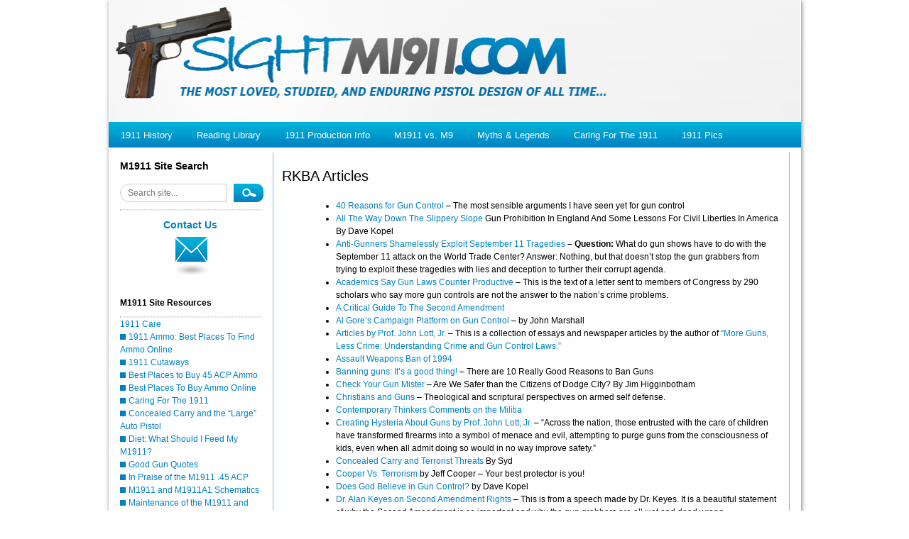

--- FILE ---
content_type: text/html; charset=UTF-8
request_url: https://sightm1911.com/lib/RKBA_library.htm
body_size: 25439
content:
<!doctype html>
<html dir="ltr" lang="en-US" prefix="og: https://ogp.me/ns#">
<head>
	<meta charset="UTF-8">
	<meta name="viewport" content="width=device-width, initial-scale=1">
	<link rel="profile" href="https://gmpg.org/xfn/11">

	<title>The Sight M1911-A1 RKBA Library</title>
<link crossorigin data-rocket-preconnect href="https://connect.facebook.net" rel="preconnect"><link rel="preload" data-rocket-preload as="image" href="https://sightm1911.com/wp-content/themes/sydes-theme/img/header_img.png" fetchpriority="high">
	<style>img:is([sizes="auto" i], [sizes^="auto," i]) { contain-intrinsic-size: 3000px 1500px }</style>
	
		<!-- All in One SEO 4.8.6.1 - aioseo.com -->
	<meta name="description" content="The Sight M1911-A1 RKBA Library" />
	<meta name="robots" content="max-image-preview:large" />
	<link rel="canonical" href="https://sightm1911.com/lib/RKBA_library.htm" />
	<meta name="generator" content="All in One SEO (AIOSEO) 4.8.6.1" />
		<meta property="og:locale" content="en_US" />
		<meta property="og:site_name" content="Sight M1911 |" />
		<meta property="og:type" content="article" />
		<meta property="og:title" content="The Sight M1911-A1 RKBA Library" />
		<meta property="og:description" content="The Sight M1911-A1 RKBA Library" />
		<meta property="og:url" content="https://sightm1911.com/lib/RKBA_library.htm" />
		<meta property="article:published_time" content="2011-05-19T07:17:22+00:00" />
		<meta property="article:modified_time" content="2018-10-12T15:10:28+00:00" />
		<meta name="twitter:card" content="summary" />
		<meta name="twitter:title" content="The Sight M1911-A1 RKBA Library" />
		<meta name="twitter:description" content="The Sight M1911-A1 RKBA Library" />
		<script type="application/ld+json" class="aioseo-schema">
			{"@context":"https:\/\/schema.org","@graph":[{"@type":"BreadcrumbList","@id":"https:\/\/sightm1911.com\/lib\/RKBA_library.htm#breadcrumblist","itemListElement":[{"@type":"ListItem","@id":"https:\/\/sightm1911.com#listItem","position":1,"name":"Home","item":"https:\/\/sightm1911.com","nextItem":{"@type":"ListItem","@id":"https:\/\/sightm1911.com\/lib.htm#listItem","name":"1911 Reading Library"}},{"@type":"ListItem","@id":"https:\/\/sightm1911.com\/lib.htm#listItem","position":2,"name":"1911 Reading Library","item":"https:\/\/sightm1911.com\/lib.htm","nextItem":{"@type":"ListItem","@id":"https:\/\/sightm1911.com\/lib\/RKBA_library.htm#listItem","name":"RKBA Articles"},"previousItem":{"@type":"ListItem","@id":"https:\/\/sightm1911.com#listItem","name":"Home"}},{"@type":"ListItem","@id":"https:\/\/sightm1911.com\/lib\/RKBA_library.htm#listItem","position":3,"name":"RKBA Articles","previousItem":{"@type":"ListItem","@id":"https:\/\/sightm1911.com\/lib.htm#listItem","name":"1911 Reading Library"}}]},{"@type":"Organization","@id":"https:\/\/sightm1911.com\/#organization","name":"Sight M1911","url":"https:\/\/sightm1911.com\/"},{"@type":"WebPage","@id":"https:\/\/sightm1911.com\/lib\/RKBA_library.htm#webpage","url":"https:\/\/sightm1911.com\/lib\/RKBA_library.htm","name":"The Sight M1911-A1 RKBA Library","description":"The Sight M1911-A1 RKBA Library","inLanguage":"en-US","isPartOf":{"@id":"https:\/\/sightm1911.com\/#website"},"breadcrumb":{"@id":"https:\/\/sightm1911.com\/lib\/RKBA_library.htm#breadcrumblist"},"datePublished":"2011-05-19T07:17:22+00:00","dateModified":"2018-10-12T15:10:28+00:00"},{"@type":"WebSite","@id":"https:\/\/sightm1911.com\/#website","url":"https:\/\/sightm1911.com\/","name":"Sight M1911","inLanguage":"en-US","publisher":{"@id":"https:\/\/sightm1911.com\/#organization"}}]}
		</script>
		<!-- All in One SEO -->


<link rel="alternate" type="application/rss+xml" title="Sight M1911 &raquo; Feed" href="https://sightm1911.com/feed/" />
<style id='wp-emoji-styles-inline-css'>

	img.wp-smiley, img.emoji {
		display: inline !important;
		border: none !important;
		box-shadow: none !important;
		height: 1em !important;
		width: 1em !important;
		margin: 0 0.07em !important;
		vertical-align: -0.1em !important;
		background: none !important;
		padding: 0 !important;
	}
</style>
<link rel='stylesheet' id='wp-block-library-css' href='https://sightm1911.com/wp-includes/css/dist/block-library/style.min.css?ver=6.8.3' media='all' />
<style id='classic-theme-styles-inline-css'>
/*! This file is auto-generated */
.wp-block-button__link{color:#fff;background-color:#32373c;border-radius:9999px;box-shadow:none;text-decoration:none;padding:calc(.667em + 2px) calc(1.333em + 2px);font-size:1.125em}.wp-block-file__button{background:#32373c;color:#fff;text-decoration:none}
</style>
<style id='global-styles-inline-css'>
:root{--wp--preset--aspect-ratio--square: 1;--wp--preset--aspect-ratio--4-3: 4/3;--wp--preset--aspect-ratio--3-4: 3/4;--wp--preset--aspect-ratio--3-2: 3/2;--wp--preset--aspect-ratio--2-3: 2/3;--wp--preset--aspect-ratio--16-9: 16/9;--wp--preset--aspect-ratio--9-16: 9/16;--wp--preset--color--black: #000000;--wp--preset--color--cyan-bluish-gray: #abb8c3;--wp--preset--color--white: #ffffff;--wp--preset--color--pale-pink: #f78da7;--wp--preset--color--vivid-red: #cf2e2e;--wp--preset--color--luminous-vivid-orange: #ff6900;--wp--preset--color--luminous-vivid-amber: #fcb900;--wp--preset--color--light-green-cyan: #7bdcb5;--wp--preset--color--vivid-green-cyan: #00d084;--wp--preset--color--pale-cyan-blue: #8ed1fc;--wp--preset--color--vivid-cyan-blue: #0693e3;--wp--preset--color--vivid-purple: #9b51e0;--wp--preset--gradient--vivid-cyan-blue-to-vivid-purple: linear-gradient(135deg,rgba(6,147,227,1) 0%,rgb(155,81,224) 100%);--wp--preset--gradient--light-green-cyan-to-vivid-green-cyan: linear-gradient(135deg,rgb(122,220,180) 0%,rgb(0,208,130) 100%);--wp--preset--gradient--luminous-vivid-amber-to-luminous-vivid-orange: linear-gradient(135deg,rgba(252,185,0,1) 0%,rgba(255,105,0,1) 100%);--wp--preset--gradient--luminous-vivid-orange-to-vivid-red: linear-gradient(135deg,rgba(255,105,0,1) 0%,rgb(207,46,46) 100%);--wp--preset--gradient--very-light-gray-to-cyan-bluish-gray: linear-gradient(135deg,rgb(238,238,238) 0%,rgb(169,184,195) 100%);--wp--preset--gradient--cool-to-warm-spectrum: linear-gradient(135deg,rgb(74,234,220) 0%,rgb(151,120,209) 20%,rgb(207,42,186) 40%,rgb(238,44,130) 60%,rgb(251,105,98) 80%,rgb(254,248,76) 100%);--wp--preset--gradient--blush-light-purple: linear-gradient(135deg,rgb(255,206,236) 0%,rgb(152,150,240) 100%);--wp--preset--gradient--blush-bordeaux: linear-gradient(135deg,rgb(254,205,165) 0%,rgb(254,45,45) 50%,rgb(107,0,62) 100%);--wp--preset--gradient--luminous-dusk: linear-gradient(135deg,rgb(255,203,112) 0%,rgb(199,81,192) 50%,rgb(65,88,208) 100%);--wp--preset--gradient--pale-ocean: linear-gradient(135deg,rgb(255,245,203) 0%,rgb(182,227,212) 50%,rgb(51,167,181) 100%);--wp--preset--gradient--electric-grass: linear-gradient(135deg,rgb(202,248,128) 0%,rgb(113,206,126) 100%);--wp--preset--gradient--midnight: linear-gradient(135deg,rgb(2,3,129) 0%,rgb(40,116,252) 100%);--wp--preset--font-size--small: 13px;--wp--preset--font-size--medium: 20px;--wp--preset--font-size--large: 36px;--wp--preset--font-size--x-large: 42px;--wp--preset--spacing--20: 0.44rem;--wp--preset--spacing--30: 0.67rem;--wp--preset--spacing--40: 1rem;--wp--preset--spacing--50: 1.5rem;--wp--preset--spacing--60: 2.25rem;--wp--preset--spacing--70: 3.38rem;--wp--preset--spacing--80: 5.06rem;--wp--preset--shadow--natural: 6px 6px 9px rgba(0, 0, 0, 0.2);--wp--preset--shadow--deep: 12px 12px 50px rgba(0, 0, 0, 0.4);--wp--preset--shadow--sharp: 6px 6px 0px rgba(0, 0, 0, 0.2);--wp--preset--shadow--outlined: 6px 6px 0px -3px rgba(255, 255, 255, 1), 6px 6px rgba(0, 0, 0, 1);--wp--preset--shadow--crisp: 6px 6px 0px rgba(0, 0, 0, 1);}:where(.is-layout-flex){gap: 0.5em;}:where(.is-layout-grid){gap: 0.5em;}body .is-layout-flex{display: flex;}.is-layout-flex{flex-wrap: wrap;align-items: center;}.is-layout-flex > :is(*, div){margin: 0;}body .is-layout-grid{display: grid;}.is-layout-grid > :is(*, div){margin: 0;}:where(.wp-block-columns.is-layout-flex){gap: 2em;}:where(.wp-block-columns.is-layout-grid){gap: 2em;}:where(.wp-block-post-template.is-layout-flex){gap: 1.25em;}:where(.wp-block-post-template.is-layout-grid){gap: 1.25em;}.has-black-color{color: var(--wp--preset--color--black) !important;}.has-cyan-bluish-gray-color{color: var(--wp--preset--color--cyan-bluish-gray) !important;}.has-white-color{color: var(--wp--preset--color--white) !important;}.has-pale-pink-color{color: var(--wp--preset--color--pale-pink) !important;}.has-vivid-red-color{color: var(--wp--preset--color--vivid-red) !important;}.has-luminous-vivid-orange-color{color: var(--wp--preset--color--luminous-vivid-orange) !important;}.has-luminous-vivid-amber-color{color: var(--wp--preset--color--luminous-vivid-amber) !important;}.has-light-green-cyan-color{color: var(--wp--preset--color--light-green-cyan) !important;}.has-vivid-green-cyan-color{color: var(--wp--preset--color--vivid-green-cyan) !important;}.has-pale-cyan-blue-color{color: var(--wp--preset--color--pale-cyan-blue) !important;}.has-vivid-cyan-blue-color{color: var(--wp--preset--color--vivid-cyan-blue) !important;}.has-vivid-purple-color{color: var(--wp--preset--color--vivid-purple) !important;}.has-black-background-color{background-color: var(--wp--preset--color--black) !important;}.has-cyan-bluish-gray-background-color{background-color: var(--wp--preset--color--cyan-bluish-gray) !important;}.has-white-background-color{background-color: var(--wp--preset--color--white) !important;}.has-pale-pink-background-color{background-color: var(--wp--preset--color--pale-pink) !important;}.has-vivid-red-background-color{background-color: var(--wp--preset--color--vivid-red) !important;}.has-luminous-vivid-orange-background-color{background-color: var(--wp--preset--color--luminous-vivid-orange) !important;}.has-luminous-vivid-amber-background-color{background-color: var(--wp--preset--color--luminous-vivid-amber) !important;}.has-light-green-cyan-background-color{background-color: var(--wp--preset--color--light-green-cyan) !important;}.has-vivid-green-cyan-background-color{background-color: var(--wp--preset--color--vivid-green-cyan) !important;}.has-pale-cyan-blue-background-color{background-color: var(--wp--preset--color--pale-cyan-blue) !important;}.has-vivid-cyan-blue-background-color{background-color: var(--wp--preset--color--vivid-cyan-blue) !important;}.has-vivid-purple-background-color{background-color: var(--wp--preset--color--vivid-purple) !important;}.has-black-border-color{border-color: var(--wp--preset--color--black) !important;}.has-cyan-bluish-gray-border-color{border-color: var(--wp--preset--color--cyan-bluish-gray) !important;}.has-white-border-color{border-color: var(--wp--preset--color--white) !important;}.has-pale-pink-border-color{border-color: var(--wp--preset--color--pale-pink) !important;}.has-vivid-red-border-color{border-color: var(--wp--preset--color--vivid-red) !important;}.has-luminous-vivid-orange-border-color{border-color: var(--wp--preset--color--luminous-vivid-orange) !important;}.has-luminous-vivid-amber-border-color{border-color: var(--wp--preset--color--luminous-vivid-amber) !important;}.has-light-green-cyan-border-color{border-color: var(--wp--preset--color--light-green-cyan) !important;}.has-vivid-green-cyan-border-color{border-color: var(--wp--preset--color--vivid-green-cyan) !important;}.has-pale-cyan-blue-border-color{border-color: var(--wp--preset--color--pale-cyan-blue) !important;}.has-vivid-cyan-blue-border-color{border-color: var(--wp--preset--color--vivid-cyan-blue) !important;}.has-vivid-purple-border-color{border-color: var(--wp--preset--color--vivid-purple) !important;}.has-vivid-cyan-blue-to-vivid-purple-gradient-background{background: var(--wp--preset--gradient--vivid-cyan-blue-to-vivid-purple) !important;}.has-light-green-cyan-to-vivid-green-cyan-gradient-background{background: var(--wp--preset--gradient--light-green-cyan-to-vivid-green-cyan) !important;}.has-luminous-vivid-amber-to-luminous-vivid-orange-gradient-background{background: var(--wp--preset--gradient--luminous-vivid-amber-to-luminous-vivid-orange) !important;}.has-luminous-vivid-orange-to-vivid-red-gradient-background{background: var(--wp--preset--gradient--luminous-vivid-orange-to-vivid-red) !important;}.has-very-light-gray-to-cyan-bluish-gray-gradient-background{background: var(--wp--preset--gradient--very-light-gray-to-cyan-bluish-gray) !important;}.has-cool-to-warm-spectrum-gradient-background{background: var(--wp--preset--gradient--cool-to-warm-spectrum) !important;}.has-blush-light-purple-gradient-background{background: var(--wp--preset--gradient--blush-light-purple) !important;}.has-blush-bordeaux-gradient-background{background: var(--wp--preset--gradient--blush-bordeaux) !important;}.has-luminous-dusk-gradient-background{background: var(--wp--preset--gradient--luminous-dusk) !important;}.has-pale-ocean-gradient-background{background: var(--wp--preset--gradient--pale-ocean) !important;}.has-electric-grass-gradient-background{background: var(--wp--preset--gradient--electric-grass) !important;}.has-midnight-gradient-background{background: var(--wp--preset--gradient--midnight) !important;}.has-small-font-size{font-size: var(--wp--preset--font-size--small) !important;}.has-medium-font-size{font-size: var(--wp--preset--font-size--medium) !important;}.has-large-font-size{font-size: var(--wp--preset--font-size--large) !important;}.has-x-large-font-size{font-size: var(--wp--preset--font-size--x-large) !important;}
:where(.wp-block-post-template.is-layout-flex){gap: 1.25em;}:where(.wp-block-post-template.is-layout-grid){gap: 1.25em;}
:where(.wp-block-columns.is-layout-flex){gap: 2em;}:where(.wp-block-columns.is-layout-grid){gap: 2em;}
:root :where(.wp-block-pullquote){font-size: 1.5em;line-height: 1.6;}
</style>
<link rel='stylesheet' id='chld_thm_cfg_parent-css' href='https://sightm1911.com/wp-content/themes/sydes-theme/style.css?ver=6.8.3' media='all' />
<link rel='stylesheet' id='sydes_theme-style-css' href='https://sightm1911.com/wp-content/themes/sydes-theme-child/style.css?ver=1.0.1' media='all' />
<link rel="https://api.w.org/" href="https://sightm1911.com/wp-json/" /><link rel="alternate" title="JSON" type="application/json" href="https://sightm1911.com/wp-json/wp/v2/pages/111" /><link rel="EditURI" type="application/rsd+xml" title="RSD" href="https://sightm1911.com/xmlrpc.php?rsd" />
<meta name="generator" content="WordPress 6.8.3" />
<link rel='shortlink' href='https://sightm1911.com/?p=111' />
<link rel="alternate" title="oEmbed (JSON)" type="application/json+oembed" href="https://sightm1911.com/wp-json/oembed/1.0/embed?url=https%3A%2F%2Fsightm1911.com%2Flib%2FRKBA_library.htm" />
<link rel="alternate" title="oEmbed (XML)" type="text/xml+oembed" href="https://sightm1911.com/wp-json/oembed/1.0/embed?url=https%3A%2F%2Fsightm1911.com%2Flib%2FRKBA_library.htm&#038;format=xml" />

<!-- Meta Pixel Code -->
<script type='text/javascript'>
!function(f,b,e,v,n,t,s){if(f.fbq)return;n=f.fbq=function(){n.callMethod?
n.callMethod.apply(n,arguments):n.queue.push(arguments)};if(!f._fbq)f._fbq=n;
n.push=n;n.loaded=!0;n.version='2.0';n.queue=[];t=b.createElement(e);t.async=!0;
t.src=v;s=b.getElementsByTagName(e)[0];s.parentNode.insertBefore(t,s)}(window,
document,'script','https://connect.facebook.net/en_US/fbevents.js');
</script>
<!-- End Meta Pixel Code -->
<script type='text/javascript'>var url = window.location.origin + '?ob=open-bridge';
            fbq('set', 'openbridge', '291790425410982', url);
fbq('init', '291790425410982', {}, {
    "agent": "wordpress-6.8.3-4.1.5"
})</script><script type='text/javascript'>
    fbq('track', 'PageView', []);
  </script><meta name="generator" content="WP Rocket 3.19.4" data-wpr-features="wpr_preconnect_external_domains wpr_oci wpr_preload_links wpr_desktop" /></head>

<body class="wp-singular page-template-default page page-id-111 page-parent page-child parent-pageid-8 wp-theme-sydes-theme wp-child-theme-sydes-theme-child">

<!-- Meta Pixel Code -->
<noscript>
<img height="1" width="1" style="display:none" alt="fbpx"
src="https://www.facebook.com/tr?id=291790425410982&ev=PageView&noscript=1" />
</noscript>
<!-- End Meta Pixel Code -->
<div  id="page" class="site">
	<a class="skip-link screen-reader-text" href="#primary">Skip to content</a>

	<header  id="masthead" class="site-header">
		<div  class="site-branding">
			<a href="https://sightm1911.com/" rel="home">
				<img fetchpriority="high" src="https://sightm1911.com/wp-content/themes/sydes-theme/img/header_img.png" alt="">
			</a>
		</div><!-- .site-branding -->

		<nav id="site-navigation" class="main-navigation">
			<button class="menu-toggle" aria-controls="primary-menu" aria-expanded="false">Menu</button>
			<div class="menu-header-menu-container"><ul id="primary-menu" class="menu"><li id="menu-item-32" class="menu-item menu-item-type-post_type menu-item-object-page menu-item-32"><a href="https://sightm1911.com/1911-History.htm" title="History of the M1911 Pistol">1911 History</a></li>
<li id="menu-item-31" class="menu-item menu-item-type-post_type menu-item-object-page current-page-ancestor menu-item-31"><a href="https://sightm1911.com/lib.htm" title="Reviews &#038; More Related To The 1911">Reading Library</a></li>
<li id="menu-item-30" class="menu-item menu-item-type-post_type menu-item-object-page menu-item-30"><a href="https://sightm1911.com/1911Production.htm" title="1911 .45 ACP Production Information">1911 Production Info</a></li>
<li id="menu-item-29" class="menu-item menu-item-type-post_type menu-item-object-page menu-item-29"><a href="https://sightm1911.com/M1911vsM9.htm" title="M1911 vs. Beretta M9">M1911 vs. M9</a></li>
<li id="menu-item-3898" class="menu-item menu-item-type-post_type menu-item-object-page menu-item-3898"><a href="https://sightm1911.com/1911-Myth.htm" title="Myths &#038; Legends of the 1911">Myths &#038; Legends</a></li>
<li id="menu-item-27" class="menu-item menu-item-type-post_type menu-item-object-page menu-item-27"><a href="https://sightm1911.com/Care/1911_Care.htm" title="How To Care For Your 1911">Caring For The 1911</a></li>
<li id="menu-item-107" class="menu-item menu-item-type-post_type menu-item-object-page menu-item-107"><a href="https://sightm1911.com/1911pix.htm" title="Images Of Different 1911s">1911 Pics</a></li>
</ul></div>		</nav><!-- #site-navigation -->
	</header><!-- #masthead -->

	<div  id="main-layout">

		
<aside id="secondary" class="widget-area">
	
	<h3>M1911 Site Search</h3>
	
	<section id="block-2" class="widget widget_block widget_search"><form role="search" method="get" action="https://sightm1911.com/" class="wp-block-search__button-outside wp-block-search__text-button wp-block-search"    ><label class="wp-block-search__label screen-reader-text" for="wp-block-search__input-1" >Search</label><div class="wp-block-search__inside-wrapper " ><input class="wp-block-search__input" id="wp-block-search__input-1" placeholder="Search site..." value="" type="search" name="s" required /><button aria-label="" class="wp-block-search__button wp-element-button" type="submit" ></button></div></form></section>	<hr style="margin-bottom: 10px; margin-top: 0">
    <!-- <div class="followUs">
        <h3>Follow Us</h3>
    </div> -->
    
	<div id="contact-us">

        <h3><a href="https://sightm1911.com/e-mail_contact.htm" target="_blank">Contact Us</a></h3>
       
    </div>

	<div id="popular_pages">
		<strong>M1911 Site Resources</strong>
		<hr/>
		<ul><li class="page_item page-item-108 page_item_has_children"><a href="https://sightm1911.com/Care.htm">1911 Care</a>
<ul class='children'>
	<li class="page_item page-item-4191"><a href="https://sightm1911.com/care/1911-ammo-best-places-to-find-ammo-online.htm">1911 Ammo: Best Places To Find Ammo Online</a></li>
	<li class="page_item page-item-166"><a href="https://sightm1911.com/Care/1911_Cutaway.htm">1911 Cutaways</a></li>
	<li class="page_item page-item-4197"><a href="https://sightm1911.com/care/best-places-to-buy-45-acp-ammo.htm">Best Places to Buy 45 ACP Ammo</a></li>
	<li class="page_item page-item-4152"><a href="https://sightm1911.com/best-places-to-buy-ammo-online">Best Places To Buy Ammo Online</a></li>
	<li class="page_item page-item-16"><a href="https://sightm1911.com/Care/1911_Care.htm">Caring For The 1911</a></li>
	<li class="page_item page-item-170"><a href="https://sightm1911.com/Care/1911_ccw.htm">Concealed Carry and the &#8220;Large&#8221; Auto Pistol</a></li>
	<li class="page_item page-item-161"><a href="https://sightm1911.com/Care/1911_diet.htm">Diet: What Should I Feed My M1911?</a></li>
	<li class="page_item page-item-176"><a href="https://sightm1911.com/Care/Gun_Quotes.htm">Good Gun Quotes</a></li>
	<li class="page_item page-item-164"><a href="https://sightm1911.com/Care/1911_PraiseCT.htm">In Praise of the M1911 .45 ACP</a></li>
	<li class="page_item page-item-383"><a href="https://sightm1911.com/Care/1911_Schematics.htm">M1911 and M1911A1 Schematics</a></li>
	<li class="page_item page-item-168"><a href="https://sightm1911.com/Care/1911_Maintain.htm">Maintenance of the M1911 and M1911A1 Pistol</a></li>
	<li class="page_item page-item-159"><a href="https://sightm1911.com/Care/45acp.htm">The .45 ACP Cartridge</a></li>
	<li class="page_item page-item-4239"><a href="https://sightm1911.com/care/the-best-380-ammo-for-range-training-self-defense.htm">The Best .380 Ammo For Range Training &#038; Self-Defense</a></li>
	<li class="page_item page-item-4236"><a href="https://sightm1911.com/care/the-best-45-acp-ammo-for-self-defense-range-training.htm">The Best .45 ACP Ammo For Self-Defense, Target Shooting, and More</a></li>
	<li class="page_item page-item-4230"><a href="https://sightm1911.com/care/the-best-10mm-ammo-for-self-defense-range-training.htm">The Best 10mm Ammo For Self-Defense, Range Training, and More</a></li>
	<li class="page_item page-item-4234"><a href="https://sightm1911.com/care/the-best-9mm-ammo-for-self-defense-range-shooting.htm">The Best 9mm Ammo For Self-Defense &#038; Range Shooting</a></li>
	<li class="page_item page-item-173"><a href="https://sightm1911.com/Care/1911_conditions.htm">The Conditions of Readiness</a></li>
	<li class="page_item page-item-4200"><a href="https://sightm1911.com/care/where-to-get-9mm-ammo-best-online-ammo-stores.htm">Where To Get 9mm Ammo: Best Online Ammo Stores</a></li>
</ul>
</li>
<li class="page_item page-item-81 page_item_has_children"><a href="https://sightm1911.com/1911pix.htm">1911 Images &#038; History</a>
<ul class='children'>
	<li class="page_item page-item-324 page_item_has_children"><a href="https://sightm1911.com/1911pix/1911-a-1-cutaway.htm">1911 A-1 Cutaway</a>
	<ul class='children'>
		<li class="page_item page-item-331"><a href="https://sightm1911.com/1911pix/1911-a-1-cutaway/1911-a-1-hammer-sear-animated-cutaway.htm">1911 A-1 Hammer &#038; Sear Animated Cutaway</a></li>
		<li class="page_item page-item-411"><a href="https://sightm1911.com/1911pix/1911-a-1-cutaway/1911-backstrap-cut-away.htm">1911 Backstrap Cut-Away</a></li>
		<li class="page_item page-item-419"><a href="https://sightm1911.com/1911pix/1911-a-1-cutaway/1911-bottom-cut-away.htm">1911 Bottom Cut-Away</a></li>
		<li class="page_item page-item-404"><a href="https://sightm1911.com/1911pix/1911-a-1-cutaway/1911-side-view-cut-away.htm">1911 Side View Cut-Away</a></li>
		<li class="page_item page-item-397"><a href="https://sightm1911.com/1911pix/1911-a-1-cutaway/1911-top-cut-away.htm">1911 Top Cut-Away</a></li>
		<li class="page_item page-item-392"><a href="https://sightm1911.com/1911pix/1911-a-1-cutaway/1911a1-firing-cycle-animation.htm">1911A1 Firing Cycle Animation</a></li>
	</ul>
</li>
	<li class="page_item page-item-85 page_item_has_children"><a href="https://sightm1911.com/1911pix/historic.htm">Historic 1911 Guns</a>
	<ul class='children'>
		<li class="page_item page-item-3471"><a href="https://sightm1911.com/1911pix/historic/Damn_Site_Poster.htm">&#8220;Damn Sight&#8221; Poster from WWII</a></li>
		<li class="page_item page-item-3467"><a href="https://sightm1911.com/1911pix/historic/Tunnel-rat-1.htm">&#8220;Tunnel Rat&#8221; in Nam</a></li>
		<li class="page_item page-item-3401"><a href="https://sightm1911.com/1911pix/historic/1905.htm">1905 Colt .45</a></li>
		<li class="page_item page-item-3329"><a href="https://sightm1911.com/1911pix/historic/1911_Army.htm">1911 Army</a></li>
		<li class="page_item page-item-3335"><a href="https://sightm1911.com/1911pix/historic/1911a1.htm">1911A1 Pistol</a></li>
		<li class="page_item page-item-3389"><a href="https://sightm1911.com/1911pix/historic/Colt_1911_Military_1918.htm">1918 Vintage Army 1911 Colt</a></li>
		<li class="page_item page-item-3463"><a href="https://sightm1911.com/1911pix/historic/1941ColtL.htm">1941 Colt 1911A1</a></li>
		<li class="page_item page-item-3455"><a href="https://sightm1911.com/1911pix/historic/Texas_Ranger_M1911.htm">A Texas Ranger M1911</a></li>
		<li class="page_item page-item-3347"><a href="https://sightm1911.com/1911pix/product/Colt_M1910_Pistol_IMAGE_FILE.htm">Colt 1910</a></li>
		<li class="page_item page-item-3343"><a href="https://sightm1911.com/1911pix/product/Colt_ACE_22.htm">Colt Ace .22</a></li>
		<li class="page_item page-item-3409"><a href="https://sightm1911.com/1911pix/historic/Colt_Ace_Olympic.htm">Colt Ace Olympic Issue</a></li>
		<li class="page_item page-item-3405"><a href="https://sightm1911.com/1911pix/historic/Colt_38_Super_Commander.htm">Colt Commander .38 Super</a></li>
		<li class="page_item page-item-3510"><a href="https://sightm1911.com/1911pix/product/Colt_Concealed_Carry_Officer_Pistol_IMAGE_FILE.htm">Colt Concealed Carry Officer&#8217;s</a></li>
		<li class="page_item page-item-3415"><a href="https://sightm1911.com/1911pix/historic/Colt_National_Match.htm">Colt National Match</a></li>
		<li class="page_item page-item-3425"><a href="https://sightm1911.com/1911pix/historic/ColtOfficers.htm">Colt Officer&#8217;s Model</a></li>
		<li class="page_item page-item-3385"><a href="https://sightm1911.com/1911pix/historic/Colt_Remington_1911A1.htm">Colt Remington 1911</a></li>
		<li class="page_item page-item-3420"><a href="https://sightm1911.com/1911pix/historic/colt_serial_no_1136.htm">Colt Serial No. 1136</a></li>
		<li class="page_item page-item-3380"><a href="https://sightm1911.com/1911pix/historic/Colt_SOCOM.htm">Colt SOCOM</a></li>
		<li class="page_item page-item-3450"><a href="https://sightm1911.com/1911pix/historic/1911_handbill.htm">Colt&#8217;s handbill bragging on the selection of the M1911</a></li>
		<li class="page_item page-item-3443"><a href="https://sightm1911.com/1911pix/historic/Combat_Commander_and%20_38_Super.htm">Combat Commander and .38 Super GM</a></li>
		<li class="page_item page-item-3339"><a href="https://sightm1911.com/1911pix/product/detonics-1-small.htm">Detonics Combat Master</a></li>
		<li class="page_item page-item-3363"><a href="https://sightm1911.com/1911pix/product/diffs1911-1911a1.htm">Differences between 1911 and 1911A1</a></li>
		<li class="page_item page-item-3395"><a href="https://sightm1911.com/1911pix/historic/m1911a1_big.htm">Images of WWII</a></li>
		<li class="page_item page-item-3579"><a href="https://sightm1911.com/1911pix/product/slide.htm">Kimber Compact In Wild Bill&#8217;s Slide</a></li>
		<li class="page_item page-item-3359"><a href="https://sightm1911.com/1911pix/product/lwcmdr.htm">Lightweight Commander</a></li>
		<li class="page_item page-item-3479"><a href="https://sightm1911.com/1911pix/historic/m1911nra.htm">M1911</a></li>
		<li class="page_item page-item-3351"><a href="https://sightm1911.com/1911pix/historic/Series_70_Colt_GM.htm">Series 70 Colt Government Model</a></li>
		<li class="page_item page-item-3429"><a href="https://sightm1911.com/1911pix/historic/Singer_1911A1.htm">Singer 1911A1</a></li>
		<li class="page_item page-item-3484"><a href="https://sightm1911.com/1911pix/historic/SPRINGFIELD%20ARMORY%20.38AMU%20NATIONAL%20MATCH.htm">Springfield Armory AMU National Match .38 Super</a></li>
		<li class="page_item page-item-3434"><a href="https://sightm1911.com/1911pix/historic/SpringfieldNRA.htm">Springfield NRA</a></li>
		<li class="page_item page-item-3475"><a href="https://sightm1911.com/1911pix/historic/M1911A1_silencer.htm">Suppressed M1911A1 from WWII</a></li>
		<li class="page_item page-item-3439"><a href="https://sightm1911.com/1911pix/custom/Swenson_Commander.htm">Swenson Commander</a></li>
		<li class="page_item page-item-3376"><a href="https://sightm1911.com/1911pix/historic/Texas_Ranger_1911.htm">Texas Ranger Capt. M. T. Gonzaullas&#8217; Colt .45</a></li>
		<li class="page_item page-item-3372"><a href="https://sightm1911.com/1911pix/historic/Texas_Ranger_Colt_45.htm">Texas Ranger Colt .45</a></li>
		<li class="page_item page-item-3459"><a href="https://sightm1911.com/1911pix/historic/Texas_Ranger_Matt_Cawthon_1911.htm">Texas Ranger Matt Cawthon&#8217;s M1911</a></li>
		<li class="page_item page-item-3367"><a href="https://sightm1911.com/1911pix/historic/DILLINGER.htm">The Guns of the Dillinger Gang</a></li>
		<li class="page_item page-item-3355"><a href="https://sightm1911.com/1911pix/historic/navmar.htm">WWI Navy and Marine 1911&#8217;s</a></li>
	</ul>
</li>
	<li class="page_item page-item-3324"><a href="https://sightm1911.com/HistoricGallery.htm">Historic 1911 Pistol Visual Display</a></li>
	<li class="page_item page-item-1513 page_item_has_children"><a href="https://sightm1911.com/lib/history.htm">Historical Articles On The M1911 Pistol</a>
	<ul class='children'>
		<li class="page_item page-item-1870"><a href="https://sightm1911.com/lib/history/45_Auto_Cartridge_History.htm">.45 Auto Cartridge History</a></li>
		<li class="page_item page-item-6"><a href="https://sightm1911.com/1911-History.htm">1911 History</a></li>
		<li class="page_item page-item-1752"><a href="https://sightm1911.com/lib/history/mag_faq.htm">1911 Magazine FAQ</a></li>
		<li class="page_item page-item-1878 page_item_has_children"><a href="https://sightm1911.com/lib/history/45-Auto-Cartridge-History_files.htm">45 Auto Cartridge History Files</a>
		<ul class='children'>
			<li class="page_item page-item-1896"><a href="https://sightm1911.com/lib/history/45-Auto-Cartridge-History_files/FA1906x.htm">FA M1906</a></li>
			<li class="page_item page-item-1913"><a href="https://sightm1911.com/lib/history/45-Auto-Cartridge-History_files/FA1908x.htm">FA M1908</a></li>
			<li class="page_item page-item-1919"><a href="https://sightm1911.com/lib/history/45-Auto-Cartridge-History_files/FA1911x.htm">FA M1911</a></li>
			<li class="page_item page-item-1902"><a href="https://sightm1911.com/lib/history/45-Auto-Cartridge-History_files/UMC1907x.htm">UMC M1907</a></li>
			<li class="page_item page-item-1906"><a href="https://sightm1911.com/lib/history/45-Auto-Cartridge-History_files/UMC1908x.htm">UMC M1908</a></li>
			<li class="page_item page-item-1916"><a href="https://sightm1911.com/lib/history/45-Auto-Cartridge-History_files/UMC1909x.htm">UMC M1909</a></li>
			<li class="page_item page-item-1910"><a href="https://sightm1911.com/lib/history/45-Auto-Cartridge-History_files/WRA1908x.htm">WRA M1908</a></li>
			<li class="page_item page-item-1880"><a href="https://sightm1911.com/lib/history/45-Auto-Cartridge-History_files/WRA1904x.htm">WRA1904x</a></li>
		</ul>
</li>
		<li class="page_item page-item-1518"><a href="https://sightm1911.com/lib/history/rebuild.htm">Arsenal Rebuilds</a></li>
		<li class="page_item page-item-1529"><a href="https://sightm1911.com/lib/history/background.htm">Background Information on the United States Pistol Caliber .45 M1911</a></li>
		<li class="page_item page-item-1564"><a href="https://sightm1911.com/lib/history/ballester.htm">Ballester-Molina</a></li>
		<li class="page_item page-item-1573 page_item_has_children"><a href="https://sightm1911.com/lib/history/barrel_markings_files.htm">Barrel Markings Files</a>
		<ul class='children'>
			<li class="page_item page-item-1602"><a href="https://sightm1911.com/lib/history/barrel_markings_files/Colt7.htm">Barrel Marking of 1945 Colt M1911 with Type 6</a></li>
			<li class="page_item page-item-1598"><a href="https://sightm1911.com/lib/history/barrel_markings_files/Colt6.htm">Colt Barrel Markings: Serial #710,00 to End of Production</a></li>
			<li class="page_item page-item-1586"><a href="https://sightm1911.com/lib/history/barrel_markings_files/Colt3.htm">Colt M1911 Barrel Markings Serial #25,000 to 120,000</a></li>
			<li class="page_item page-item-1594"><a href="https://sightm1911.com/lib/history/barrel_markings_files/Colt5.htm">Colt M1911 Barrel Markings Serial #450,000 to 710,000</a></li>
			<li class="page_item page-item-1582"><a href="https://sightm1911.com/lib/history/barrel_markings_files/Colt2.htm">Colt M1911 Barrel Markings Serial #6,500 to 25,000</a></li>
			<li class="page_item page-item-1590"><a href="https://sightm1911.com/lib/history/barrel_markings_files/Colt4.htm">Colt M1911 Barrel Markings Serial #85,000 to 450,000</a></li>
			<li class="page_item page-item-1576"><a href="https://sightm1911.com/lib/history/barrel_markings_files/Colt1.htm">Colt M1911 Barrel Markings to Serial #6,500</a></li>
			<li class="page_item page-item-1606"><a href="https://sightm1911.com/lib/history/barrel_markings_files/Colt8.htm">Colt8 Image</a></li>
			<li class="page_item page-item-1648"><a href="https://sightm1911.com/lib/history/barrel_markings_files/Flannery.htm">Flannery Bolt Co. Image</a></li>
			<li class="page_item page-item-1644"><a href="https://sightm1911.com/lib/history/barrel_markings_files/HS.htm">High Standard Image</a></li>
			<li class="page_item page-item-1653"><a href="https://sightm1911.com/lib/history/barrel_markings_files/govt.htm">Post WWII Government Contract Image</a></li>
			<li class="page_item page-item-1635"><a href="https://sightm1911.com/lib/history/barrel_markings_files/RU.htm">Remington-UMC Image</a></li>
			<li class="page_item page-item-1639"><a href="https://sightm1911.com/lib/history/barrel_markings_files/Si.htm">Singer Image</a></li>
			<li class="page_item page-item-1610"><a href="https://sightm1911.com/lib/history/barrel_markings_files/SA1.htm">Springfield Armory 1 Image</a></li>
			<li class="page_item page-item-1613"><a href="https://sightm1911.com/lib/history/barrel_markings_files/SA2.htm">Springfield Armory 2 Image</a></li>
			<li class="page_item page-item-1618"><a href="https://sightm1911.com/lib/history/barrel_markings_files/SA3.htm">Springfield Armory 3 Image</a></li>
			<li class="page_item page-item-1624"><a href="https://sightm1911.com/lib/history/barrel_markings_files/SA4.htm">Springfield Armory 4 Image</a></li>
			<li class="page_item page-item-1627"><a href="https://sightm1911.com/lib/history/barrel_markings_files/SA5.htm">Springfield Armory 5 Image</a></li>
			<li class="page_item page-item-1632"><a href="https://sightm1911.com/lib/history/barrel_markings_files/SA6.htm">Springfield Armory 6 Image</a></li>
		</ul>
</li>
		<li class="page_item page-item-1657"><a href="https://sightm1911.com/lib/history/barrel_markings.htm">Barrel Markings of the G.I. M1911 and M1911A1 Pistols</a></li>
		<li class="page_item page-item-1668"><a href="https://sightm1911.com/lib/history/colt_ace.htm">COLT ACE, SERVICE ACE &#038; CONVERSIONS</a></li>
		<li class="page_item page-item-1782"><a href="https://sightm1911.com/lib/history/test_target640.htm">Colt National Match 1911 Test Target</a></li>
		<li class="page_item page-item-1522"><a href="https://sightm1911.com/lib/history/Inspectors.htm">Common M1911 Exterior Markings</a></li>
		<li class="page_item page-item-1733"><a href="https://sightm1911.com/lib/history/gi_surp_ammo.htm">G.I. Surplus .45 ACP Ammunition</a></li>
		<li class="page_item page-item-1739"><a href="https://sightm1911.com/lib/history/hist_dev.htm">History and Development  of the M1911/M1911Al Pistol</a></li>
		<li class="page_item page-item-1725"><a href="https://sightm1911.com/lib/history/M15.htm">M15 General Officers Model .45 Caliber Pistol</a></li>
		<li class="page_item page-item-1797"><a href="https://sightm1911.com/lib/history/Norwegians.htm">Norwegian M1911 Pistols, Models 1912 and 1914</a></li>
		<li class="page_item page-item-1810"><a href="https://sightm1911.com/lib/history/RA_Crowder.htm">R. A, “BOB” CROWDER</a></li>
		<li class="page_item page-item-1838"><a href="https://sightm1911.com/lib/history/meu_1911.htm">Some MEU&#8217;s still carry proven M1911 .45&#8217;s</a></li>
		<li class="page_item page-item-1847"><a href="https://sightm1911.com/lib/history/telawrence.htm">T. E. Lawrence (Lawrence of Arabia) and the M1911</a></li>
		<li class="page_item page-item-1776"><a href="https://sightm1911.com/lib/history/nm.htm">The &#8220;National Match&#8221; M1911 Pistols</a></li>
		<li class="page_item page-item-1702"><a href="https://sightm1911.com/lib/history/detonics.htm">The Detonics Story</a></li>
		<li class="page_item page-item-1676"><a href="https://sightm1911.com/lib/history/Commander_evolution.htm">The Evolution and Development of the Colt Commander</a></li>
		<li class="page_item page-item-1710"><a href="https://sightm1911.com/lib/history/fbi_1911.htm">The FBI 1911 Contract</a></li>
		<li class="page_item page-item-1717"><a href="https://sightm1911.com/lib/history/hamer_guns.htm">The Guns of Frank Hamer</a></li>
		<li class="page_item page-item-1755"><a href="https://sightm1911.com/lib/history/M1911_Trials.htm">The M1911 Trials</a></li>
		<li class="page_item page-item-1771"><a href="https://sightm1911.com/lib/history/meusoc.htm">The Marine MEU(SOC) M1911 in Iraq</a></li>
		<li class="page_item page-item-1826"><a href="https://sightm1911.com/lib/history/s70_colts.htm">The MKIV/Series 70 Colts</a></li>
		<li class="page_item page-item-1802"><a href="https://sightm1911.com/lib/history/randall_history.htm">The Randall Firearms Company History 1983-1985</a></li>
		<li class="page_item page-item-1818"><a href="https://sightm1911.com/lib/history/remingtons.htm">The Remington Government Model Pistols</a></li>
		<li class="page_item page-item-1859"><a href="https://sightm1911.com/lib/history/singer.htm">The Singer .45 Caliber Automatic Pistol</a></li>
		<li class="page_item page-item-1762"><a href="https://sightm1911.com/lib/history/true_story_m9.htm">The True Story of the Beretta M9 Pistol.</a></li>
		<li class="page_item page-item-1851"><a href="https://sightm1911.com/lib/history/who_made_it.htm">Who Made It?</a></li>
		<li class="page_item page-item-1929"><a href="https://sightm1911.com/lib/history/wtc_attack.htm">World Trade Center Attack Image Gallery</a></li>
		<li class="page_item page-item-1951"><a href="https://sightm1911.com/lib/history/world_trade_center_crash_ny196.htm">World Trade Center Crash NY 196</a></li>
		<li class="page_item page-item-1971"><a href="https://sightm1911.com/lib/history/knife2agunfight.htm">WTC &#8211; Knife to a Gunfight</a></li>
		<li class="page_item page-item-1977"><a href="https://sightm1911.com/lib/history/pass_colors.htm">WTC &#8211; Pass the Colors</a></li>
		<li class="page_item page-item-1974"><a href="https://sightm1911.com/lib/history/priceless.htm">WTC &#8211; Priceless</a></li>
		<li class="page_item page-item-1968"><a href="https://sightm1911.com/lib/history/Uncle_Sam_ready.htm">WTC &#8211; Unce Sam Ready</a></li>
		<li class="page_item page-item-1954"><a href="https://sightm1911.com/lib/history/collapse.htm">WTC Collapse</a></li>
		<li class="page_item page-item-1931"><a href="https://sightm1911.com/lib/history/eagle_tear.htm">WTC Eagle Tear</a></li>
		<li class="page_item page-item-1958"><a href="https://sightm1911.com/lib/history/trade-flag_350.htm">WTC Flag Photo</a></li>
		<li class="page_item page-item-1961"><a href="https://sightm1911.com/lib/history/grt_my_gun.htm">WTC Get My Gun Cartoon</a></li>
		<li class="page_item page-item-1936"><a href="https://sightm1911.com/lib/history/terrorist_attacks.htm">WTC Terrorist Attacks</a></li>
		<li class="page_item page-item-1964"><a href="https://sightm1911.com/lib/history/Uncle_Sam.htm">WTC Uncle Sam</a></li>
		<li class="page_item page-item-1941"><a href="https://sightm1911.com/lib/history/world_trade_impact.htm">WTC World Trade Impact</a></li>
		<li class="page_item page-item-1945"><a href="https://sightm1911.com/lib/history/world_trade_plane.htm">WTC World Trade Plane</a></li>
	</ul>
</li>
	<li class="page_item page-item-83 page_item_has_children"><a href="https://sightm1911.com/1911pix/product.htm">Production 1911 Guns</a>
	<ul class='children'>
		<li class="page_item page-item-3665"><a href="https://sightm1911.com/1911pix/product/Kimber_Ultra_Carry.htm">.Kimber Ultra Carry</a></li>
		<li class="page_item page-item-3695"><a href="https://sightm1911.com/1911pix/product/Springfield_Loaded.htm">&#8220;Loaded&#8221; Springfield</a></li>
		<li class="page_item page-item-3699"><a href="https://sightm1911.com/1911pix/product/1911cutawaysmaller.htm">1911A1 cut-away drawing</a></li>
		<li class="page_item page-item-3746"><a href="https://sightm1911.com/1911pix/product/AutoOrd_Deluxe.htm">Auto-Ordnance Deluxe</a></li>
		<li class="page_item page-item-3734"><a href="https://sightm1911.com/1911pix/product/AutoOrd_HighPolish.htm">Auto-Ordnance High Polish</a></li>
		<li class="page_item page-item-3738"><a href="https://sightm1911.com/1911pix/product/AutoOrd_Parkerized.htm">Auto-Ordnance Parkerized</a></li>
		<li class="page_item page-item-3742"><a href="https://sightm1911.com/1911pix/product/AutoOrd_PitBull.htm">Auto-Ordnance Pit Bull</a></li>
		<li class="page_item page-item-3729"><a href="https://sightm1911.com/1911pix/product/AutoOrd_Standard.htm">Auto-Ordnance Standard</a></li>
		<li class="page_item page-item-3532"><a href="https://sightm1911.com/1911pix/product/Colt_M1991A1_Pistol_IMAGE_FILE.htm">Colt 1991A</a></li>
		<li class="page_item page-item-3528"><a href="https://sightm1911.com/1911pix/product/Colt_M1991A1_Compact_Pistol_IMAGE_FILE.htm">Colt 1991A Compact</a></li>
		<li class="page_item page-item-3677"><a href="https://sightm1911.com/1911pix/product/ColtM1991A1L1.htm">Colt 1991A1L1</a></li>
		<li class="page_item page-item-3681"><a href="https://sightm1911.com/1911pix/product/ColtM1991A1L2.htm">Colt 1991A1L2</a></li>
		<li class="page_item page-item-3687"><a href="https://sightm1911.com/1911pix/product/ColtM1991A1L3.htm">Colt 1991A1L3</a></li>
		<li class="page_item page-item-3505"><a href="https://sightm1911.com/1911pix/product/Colt_Combat_Commander_Pistol_IMAGE_FILE.htm">Colt Combat Commander</a></li>
		<li class="page_item page-item-3726"><a href="https://sightm1911.com/1911pix/product/Combat_Commander.htm">Colt Combat Commander</a></li>
		<li class="page_item page-item-3514"><a href="https://sightm1911.com/1911pix/product/Colt_Defender_Pistol_IMAGE_FILE.htm">Colt Defender</a></li>
		<li class="page_item page-item-3518"><a href="https://sightm1911.com/1911pix/product/Colt_Gold_Cup_Trophy_Pistol_IMAGE_FILE.htm">Colt Gold Cup Trophy</a></li>
		<li class="page_item page-item-3524"><a href="https://sightm1911.com/1911pix/product/Colt_Government_Model_Pistol_IMAGE_FILE.htm">Colt Government</a></li>
		<li class="page_item page-item-3536"><a href="https://sightm1911.com/1911pix/product/Colt_Special_Combat_Government_Pistol_IMAGE_FILE.htm">Colt Special Combat Government</a></li>
		<li class="page_item page-item-3632"><a href="https://sightm1911.com/1911pix/product/comped_SA.htm">Comped Springfield Champion</a></li>
		<li class="page_item page-item-3703"><a href="https://sightm1911.com/1911pix/product/Cutaway_1911.htm">Cut-away 1911A1</a></li>
		<li class="page_item page-item-3658"><a href="https://sightm1911.com/1911pix/product/Delta_Elite_10mm.htm">Delta Elite 10MM</a></li>
		<li class="page_item page-item-3669"><a href="https://sightm1911.com/1911pix/product/Entreprise_1911.htm">Enterprise 1911</a></li>
		<li class="page_item page-item-3548"><a href="https://sightm1911.com/1911pix/product/Nice_Kimber.htm">Kimber Classic</a></li>
		<li class="page_item page-item-3496"><a href="https://sightm1911.com/1911pix/product/cocked&#038;locked.htm">Kimber Cocked and Locked</a></li>
		<li class="page_item page-item-3501"><a href="https://sightm1911.com/1911pix/product/kimber2.htm">Kimber Compact</a></li>
		<li class="page_item page-item-3709"><a href="https://sightm1911.com/1911pix/product/Kimber_compact_dependable.htm">Kimber Compact</a></li>
		<li class="page_item page-item-3540"><a href="https://sightm1911.com/1911pix/product/Kimber_Ultra_Elite.htm">Kimber Ultra Elite</a></li>
		<li class="page_item page-item-3543"><a href="https://sightm1911.com/1911pix/product/M1991A1.htm">M1991A1</a></li>
		<li class="page_item page-item-3672"><a href="https://sightm1911.com/1911pix/product/A2A9_M1991A1Compact.htm">M1991A1 Colt Compact</a></li>
		<li class="page_item page-item-3575"><a href="https://sightm1911.com/1911pix/product/Para-Ordnance_P18-9_Pistol_IMAGE_FILE.htm">Para-Ordnance P-18-9</a></li>
		<li class="page_item page-item-3555"><a href="https://sightm1911.com/1911pix/product/Para-Ordnance_P10-45_Pistol_IMAGE_FILE.htm">Para-Ordnance P10-45</a></li>
		<li class="page_item page-item-3559"><a href="https://sightm1911.com/1911pix/product/Para-Ordnance_P14-45_Limited_Pistol_IMAGE_FILE.htm">Para-Ordnance P14-45</a></li>
		<li class="page_item page-item-3567"><a href="https://sightm1911.com/1911pix/product/safari.htm">Safari Renegade</a></li>
		<li class="page_item page-item-3571"><a href="https://sightm1911.com/1911pix/historic/Series_70_Colt_GM.htm">Series 70 Colt Government Model</a></li>
		<li class="page_item page-item-3713"><a href="https://sightm1911.com/1911pix/product/s&#038;w954.htm">Smith and Wesson 945</a></li>
		<li class="page_item page-item-3583"><a href="https://sightm1911.com/1911pix/product/Springfield_1911_header.htm">Springfield</a></li>
		<li class="page_item page-item-3721"><a href="https://sightm1911.com/1911pix/product/sa_9mm.htm">Springfield 9mm</a></li>
		<li class="page_item page-item-3587"><a href="https://sightm1911.com/1911pix/product/Springfield_bureau_model.htm">Springfield Bureau Model</a></li>
		<li class="page_item page-item-3595"><a href="https://sightm1911.com/1911pix/product/Springfield_defender.htm">Springfield Defender</a></li>
		<li class="page_item page-item-3599"><a href="https://sightm1911.com/1911pix/product/Springfield_factory_comp.htm">Springfield Factory Comp</a></li>
		<li class="page_item page-item-3612"><a href="https://sightm1911.com/1911pix/product/sp1911a1.htm">Springfield Mil-Spec</a></li>
		<li class="page_item page-item-3616"><a href="https://sightm1911.com/1911pix/product/sa-mil-spec.htm">Springfield Mil-Spec 1911A1</a></li>
		<li class="page_item page-item-3563"><a href="https://sightm1911.com/1911pix/product/milspec_compact.htm">Springfield Mil-Spec Compact</a></li>
		<li class="page_item page-item-3603"><a href="https://sightm1911.com/1911pix/product/Springfield_standard_1911.htm">Springfield Standard</a></li>
		<li class="page_item page-item-3607"><a href="https://sightm1911.com/1911pix/product/Springfield_trp_stainless.htm">Springfield TRP Stainless</a></li>
		<li class="page_item page-item-3591"><a href="https://sightm1911.com/1911pix/product/Springfield_v_10_stainless.htm">Springfield V-10</a></li>
		<li class="page_item page-item-3653"><a href="https://sightm1911.com/1911pix/product/1911_pol.htm">Stainless Springfield</a></li>
		<li class="page_item page-item-3620"><a href="https://sightm1911.com/1911pix/product/STI_2011_M1911_Pistol_IMAGE_FILE.htm">STI 2011</a></li>
		<li class="page_item page-item-3717"><a href="https://sightm1911.com/1911pix/product/STI_Falcon_40sm.htm">STI Falcon .40 S&#038;W</a></li>
		<li class="page_item page-item-3626"><a href="https://sightm1911.com/1911pix/custom/Strayer-Voight_Infinity_Custom_M1911_Pistol_IMAGE_FILE.htm">Strayer-Voigt Infinity</a></li>
		<li class="page_item page-item-3637"><a href="https://sightm1911.com/1911pix/custom/Wilson-1996-super-grade.htm">Wilson 1996 Super Grade</a></li>
		<li class="page_item page-item-3645"><a href="https://sightm1911.com/1911pix/product/Wilson_1996-A2_Pistol_IMAGE_FILE.htm">Wilson 1996-A2</a></li>
		<li class="page_item page-item-3649"><a href="https://sightm1911.com/1911pix/custom/Wilson_Defensive_Combat_Pistol_IMAGE_FILE.htm">Wilson Defensive Combat</a></li>
		<li class="page_item page-item-3691"><a href="https://sightm1911.com/1911pix/product/sentinel.htm">Wilson Sentinel</a></li>
		<li class="page_item page-item-3641"><a href="https://sightm1911.com/1911pix/custom/Wilson-tactical-elite.htm">Wilson Tactical Elite</a></li>
	</ul>
</li>
	<li class="page_item page-item-3494"><a href="https://sightm1911.com/ProductionGallery.htm">Production 1911 Pistol Visual Display</a></li>
	<li class="page_item page-item-87"><a href="https://sightm1911.com/Rare_Gallery.htm">Rare 1911 Pistols</a></li>
	<li class="page_item page-item-91"><a href="https://sightm1911.com/MovieGallery.htm">The 1911 Pistol In The Movies</a></li>
</ul>
</li>
<li class="page_item page-item-20 page_item_has_children"><a href="https://sightm1911.com/1911-Links.htm">1911 Links</a>
<ul class='children'>
	<li class="page_item page-item-235"><a href="https://sightm1911.com/links_ccw.htm">Concealed Carry Links &#8211; CCW</a></li>
	<li class="page_item page-item-2075"><a href="https://sightm1911.com/links_ccw.htm">Concealed Carry Links &#8211; CCW</a></li>
	<li class="page_item page-item-233"><a href="https://sightm1911.com/links_forum.htm">Firearm Discussion Forums</a></li>
	<li class="page_item page-item-237"><a href="https://sightm1911.com/links_blogs.htm">Gun Blogs</a></li>
	<li class="page_item page-item-229"><a href="https://sightm1911.com/links_1911.htm">M1911A1 Links</a></li>
	<li class="page_item page-item-245"><a href="https://sightm1911.com/links_mil-hist.htm">Military History</a></li>
	<li class="page_item page-item-231"><a href="https://sightm1911.com/links_other.htm">Other Good Gun Links</a></li>
	<li class="page_item page-item-239"><a href="https://sightm1911.com/links_reload.htm">Reloading</a></li>
	<li class="page_item page-item-241"><a href="https://sightm1911.com/links_rifle.htm">Rifle Links</a></li>
	<li class="page_item page-item-243"><a href="https://sightm1911.com/links_rkba.htm">RKBA/Gun Control</a></li>
</ul>
</li>
<li class="page_item page-item-3899 page_item_has_children"><a href="https://sightm1911.com/manuals-and-blueprints.htm">1911 Manuals &#038; Blueprints</a>
<ul class='children'>
	<li class="page_item page-item-260 page_item_has_children"><a href="https://sightm1911.com/cmanual.htm">1911 Commercial Manual</a>
	<ul class='children'>
		<li class="page_item page-item-2069"><a href="https://sightm1911.com/cmanual/cmanual_10.htm">Colt Manual &#8211; Back Cover</a></li>
		<li class="page_item page-item-2034"><a href="https://sightm1911.com/cmanual/cmanual_3.htm">Colt Manual &#8211; Page 2</a></li>
		<li class="page_item page-item-2039"><a href="https://sightm1911.com/cmanual/cmanual_4.htm">Colt Manual &#8211; Page 3</a></li>
		<li class="page_item page-item-2044"><a href="https://sightm1911.com/cmanual/cmanual_5.htm">Colt Manual &#8211; Page 4</a></li>
		<li class="page_item page-item-2049"><a href="https://sightm1911.com/cmanual/cmanual_6.htm">Colt Manual &#8211; Page 5</a></li>
		<li class="page_item page-item-2054"><a href="https://sightm1911.com/cmanual/cmanual_7.htm">Colt Manual &#8211; Page 6</a></li>
		<li class="page_item page-item-2058"><a href="https://sightm1911.com/cmanual/cmanual_8.htm">Colt Manual &#8211; Page 7</a></li>
		<li class="page_item page-item-2063"><a href="https://sightm1911.com/cmanual/cmanual_9.htm">Colt Manual &#8211; Page 8</a></li>
		<li class="page_item page-item-258"><a href="https://sightm1911.com/1911-manuals-blueprints/cmanual/comm_manual.htm">Commercial Manual</a></li>
		<li class="page_item page-item-2021"><a href="https://sightm1911.com/cmanual/cmanual_contents.htm">Table of Contents</a></li>
		<li class="page_item page-item-2026"><a href="https://sightm1911.com/cmanual/cmanual_1.htm">The Commercial Colt Caliber .45 Government Model Manual &#8211; Cover</a></li>
		<li class="page_item page-item-2029"><a href="https://sightm1911.com/cmanual/cmanual_2.htm">Title Page</a></li>
	</ul>
</li>
	<li class="page_item page-item-292 page_item_has_children"><a href="https://sightm1911.com/blueprint.htm">1911 Pistol Blueprints</a>
	<ul class='children'>
		<li class="page_item page-item-296"><a href="https://sightm1911.com/blueprint/m1911a1_blue.htm">Blueprints for the M1911A1 Pistol</a></li>
	</ul>
</li>
</ul>
</li>
<li class="page_item page-item-8 page_item_has_children current_page_ancestor current_page_parent"><a href="https://sightm1911.com/lib.htm">1911 Reading Library</a>
<ul class='children'>
	<li class="page_item page-item-559 page_item_has_children"><a href="https://sightm1911.com/1911-Myth.htm">1911 Myths &#038; Legends</a>
	<ul class='children'>
		<li class="page_item page-item-14 page_item_has_children"><a href="https://sightm1911.com/lib/1911-myths-legends/legends.htm">More 1911 Legends</a>
		<ul class='children'>
			<li class="page_item page-item-615"><a href="https://sightm1911.com/lib/legends/jjmcgintyiii.htm">2nd Lt. John J. McGinty III</a></li>
			<li class="page_item page-item-620"><a href="https://sightm1911.com/lib/legends/pregan.htm">2nd Lt. Patrick Regan</a></li>
			<li class="page_item page-item-564"><a href="https://sightm1911.com/lib/legends/cwdavis.htm">Charles W. Davis</a></li>
			<li class="page_item page-item-644"><a href="https://sightm1911.com/lib/legends/rjthomas.htm">Combat Experience with the .45 ACP</a></li>
			<li class="page_item page-item-569"><a href="https://sightm1911.com/lib/legends/ddschoonover.htm">Dan D. Schoonover</a></li>
			<li class="page_item page-item-579"><a href="https://sightm1911.com/lib/legends/dscole.htm">Darrell Samuel Cole</a></li>
			<li class="page_item page-item-589"><a href="https://sightm1911.com/lib/legends/gigordon.htm">Gary I. Gordon</a></li>
			<li class="page_item page-item-594"><a href="https://sightm1911.com/lib/legends/hafritz.htm">Harold A. Fritz</a></li>
			<li class="page_item page-item-605"><a href="https://sightm1911.com/lib/legends/hlmartin.htm">Harry Linn Martin</a></li>
			<li class="page_item page-item-601"><a href="https://sightm1911.com/lib/legends/hfwarner.htm">Henry F. Warner</a></li>
			<li class="page_item page-item-649"><a href="https://sightm1911.com/lib/legends/serious.htm">If You&#8217;re Serious, Get a .45! or The Colt M1911A1 in Combat</a></li>
			<li class="page_item page-item-610"><a href="https://sightm1911.com/lib/legends/jghanson.htm">Jack G. Hanson</a></li>
			<li class="page_item page-item-572"><a href="https://sightm1911.com/lib/legends/djohnson.htm">Medal Of Honor Citation: Johnson, Dwight H.</a></li>
			<li class="page_item page-item-630"><a href="https://sightm1911.com/lib/legends/rdshughart.htm">Randall D. Shughart</a></li>
			<li class="page_item page-item-625"><a href="https://sightm1911.com/lib/legends/rdmaxwell.htm">Robert D. Maxwell</a></li>
			<li class="page_item page-item-634"><a href="https://sightm1911.com/lib/legends/rebush.htm">Robert Eugene Bush</a></li>
			<li class="page_item page-item-639"><a href="https://sightm1911.com/lib/1911-myths-legends/legends/robert-g-cole.htm">Robert G. Cole</a></li>
			<li class="page_item page-item-581"><a href="https://sightm1911.com/lib/legends/foss.htm">So long, Smokey Joe</a></li>
			<li class="page_item page-item-653"><a href="https://sightm1911.com/lib/legends/tabaker.htm">Thomas A. Baker</a></li>
			<li class="page_item page-item-658"><a href="https://sightm1911.com/lib/legends/wbturner.htm">William B. Turner</a></li>
			<li class="page_item page-item-667"><a href="https://sightm1911.com/lib/legends/wjobrien.htm">William J. O&#8217;Brien</a></li>
			<li class="page_item page-item-662"><a href="https://sightm1911.com/lib/legends/wcbianchi.htm">Willibald C. Bianchi</a></li>
		</ul>
</li>
	</ul>
</li>
	<li class="page_item page-item-131 page_item_has_children"><a href="https://sightm1911.com/lib/ammo_reviews.htm">Ammo Reviews</a>
	<ul class='children'>
		<li class="page_item page-item-3972"><a href="https://sightm1911.com/lib/review/federal185.htm">Federal 185 grain .45 ACP +P Hydra-Shok Ammunition Review</a></li>
		<li class="page_item page-item-2814"><a href="https://sightm1911.com/lib/tech/jh_loads.htm">Jim Higginbotham’s Favorite Self Defense Loads</a></li>
	</ul>
</li>
	<li class="page_item page-item-152 page_item_has_children"><a href="https://sightm1911.com/lib/ccw.htm">Articles on CCW</a>
	<ul class='children'>
		<li class="page_item page-item-721"><a href="https://sightm1911.com/lib/ccw/ccw_terror.htm">Concealed Carry and Terrorist Threats</a></li>
		<li class="page_item page-item-716"><a href="https://sightm1911.com/lib/ccw/ccw_hotweather.htm">Concealed Carry In Hot Weather</a></li>
		<li class="page_item page-item-728"><a href="https://sightm1911.com/lib/ccw/Cooper_vs_Terrorism.htm">Cooper Vs. Terrorism</a></li>
		<li class="page_item page-item-733"><a href="https://sightm1911.com/lib/ccw/cops_and_guns.htm">Cops and Guns &#8211; A Generational Difference?</a></li>
		<li class="page_item page-item-781"><a href="https://sightm1911.com/lib/ccw/training.htm">Defensive Pistol Practice and Training Some basic understandings</a></li>
		<li class="page_item page-item-759"><a href="https://sightm1911.com/lib/ccw/officer_peril.htm">Examples Of Armed Citizens Coming To The Aid Of Officers In Peril</a></li>
		<li class="page_item page-item-848"><a href="https://sightm1911.com/lib/ccw/six_days.htm">Guns &#038; Survival Goes to API</a></li>
		<li class="page_item page-item-815"><a href="https://sightm1911.com/lib/ccw/havegun.htm">Have Gun. Will Carry.</a></li>
		<li class="page_item page-item-748"><a href="https://sightm1911.com/lib/ccw/lateral_movement.htm">Jim Higginbotham Demonstrating Lateral Movement</a></li>
		<li class="page_item page-item-4348"><a href="https://sightm1911.com/lib/ccw/m1911-the-great-equalizer-a-nonpartisan-story-of-equality.htm">M1911 The Great Equalizer: A Nonpartisan Story of Equality</a></li>
		<li class="page_item page-item-690"><a href="https://sightm1911.com/lib/ccw/carry_modes.htm">On The Different Modes Of Pistol Carry</a></li>
		<li class="page_item page-item-743"><a href="https://sightm1911.com/lib/ccw/holsters_jh.htm">Pistol Packin’</a></li>
		<li class="page_item page-item-765"><a href="https://sightm1911.com/lib/ccw/rage.htm">Raging Against Self Defense:  A Psychiatrist Examines The Anti-Gun Mentality</a></li>
		<li class="page_item page-item-836"><a href="https://sightm1911.com/lib/ccw/gunfight_rules.htm">Rules for a Gunfight</a></li>
		<li class="page_item page-item-695"><a href="https://sightm1911.com/lib/ccw/ccw_holsters.htm">Selecting a Holster  for Concealed Carry</a></li>
		<li class="page_item page-item-839"><a href="https://sightm1911.com/lib/ccw/selection.htm">Selecting a Pistol for Concealed Carry</a></li>
		<li class="page_item page-item-737"><a href="https://sightm1911.com/lib/ccw/goalgunamn.htm">The goal of the gunman?</a></li>
		<li class="page_item page-item-752"><a href="https://sightm1911.com/lib/ccw/moral_side.htm">The Moral Side of Lethal Force</a></li>
		<li class="page_item page-item-823"><a href="https://sightm1911.com/lib/ccw/continuum.htm">The psychology of self defense and the force continuum</a></li>
		<li class="page_item page-item-807"><a href="https://sightm1911.com/lib/ccw/will_win.htm">The Will To Win……</a></li>
		<li class="page_item page-item-4345"><a href="https://sightm1911.com/lib/ccw/trail-stories-with-the-m1911.htm">Trail Stories with the M1911</a></li>
		<li class="page_item page-item-852"><a href="https://sightm1911.com/lib/ccw/dr_handgun.htm">Wearing My Handgun into My Doctor&#8217;s Office</a></li>
		<li class="page_item page-item-770"><a href="https://sightm1911.com/lib/ccw/tacoma_tyler.htm">When Being a Good Guy Isn&#8217;t Enough</a></li>
		<li class="page_item page-item-856"><a href="https://sightm1911.com/lib/ccw/why_ccw.htm">Why Concealed Carry?</a></li>
	</ul>
</li>
	<li class="page_item page-item-686"><a href="https://sightm1911.com/lib/ccw_library.htm">Articles on Concealed Carry</a></li>
	<li class="page_item page-item-135 page_item_has_children"><a href="https://sightm1911.com/lib/other_reviews.htm">Gear Reviews</a>
	<ul class='children'>
		<li class="page_item page-item-915"><a href="https://sightm1911.com/lib/review/a-zoom.htm">A Better Snap Cap: A-Zoom Practice Ammo</a></li>
		<li class="page_item page-item-905"><a href="https://sightm1911.com/lib/review/unclemikesbag.htm">A Range Bag That Let Me Down</a></li>
		<li class="page_item page-item-871"><a href="https://sightm1911.com/lib/review/GSG-9.htm">Adidas GSG-9 Tactical Boots</a></li>
		<li class="page_item page-item-891"><a href="https://sightm1911.com/lib/review/Aker_Combo.htm">Aker Magazine and Flashlight Carrier</a></li>
		<li class="page_item page-item-925"><a href="https://sightm1911.com/lib/review/Bianchi_Agent_Speedloader_Pouch.htm">Bianchi Agent Slim Speedloader Pouch</a></li>
		<li class="page_item page-item-935"><a href="https://sightm1911.com/lib/review/ak_mags.htm">Choosing The Right Magazine For Your Kalashnikov</a></li>
		<li class="page_item page-item-944"><a href="https://sightm1911.com/lib/review/crimson_trace.htm">Crimson Trace Lasergrips</a></li>
		<li class="page_item page-item-956"><a href="https://sightm1911.com/lib/review/hp1.htm">Dillon Precision HP-1 Electronic Hearing Protectors</a></li>
		<li class="page_item page-item-976"><a href="https://sightm1911.com/lib/review/domke_vest.htm">Domke &#8220;Photog&#8221; Vest</a></li>
		<li class="page_item page-item-884 page_item_has_children"><a href="https://sightm1911.com/lib/review/pix.htm">Equipment Review Pictures</a>
		<ul class='children'>
			<li class="page_item page-item-911"><a href="https://sightm1911.com/lib/review/pix/A-Zoom_1_450.htm">A-Zoom Snap Cap Photo</a></li>
			<li class="page_item page-item-932"><a href="https://sightm1911.com/lib/review/pix/AK_mag_150.htm">AK-47 Magazine Photo</a></li>
			<li class="page_item page-item-886"><a href="https://sightm1911.com/lib/review/pix/Akers_Combo_Pouch_350">Akers Combo Pouch</a></li>
			<li class="page_item page-item-921"><a href="https://sightm1911.com/lib/review/pix/Agent_Speedloader_Pouch_350">Bianchi Agent Speedloader Pouch Photo</a></li>
			<li class="page_item page-item-940"><a href="https://sightm1911.com/lib/review/pix/lg-201b_ct_on_1911b.htm">Crimson Trace LG-201 Photo</a></li>
			<li class="page_item page-item-951"><a href="https://sightm1911.com/lib/other_reviews/pix/dillon-precision-hp-1-electronic-hearing-protection-photo.htm">Dillon Precision HP-1 Electronic Hearing Protection Photo</a></li>
			<li class="page_item page-item-962"><a href="https://sightm1911.com/images/sdb.htm">Dillon Square Deal B Photo</a></li>
			<li class="page_item page-item-972"><a href="https://sightm1911.com/lib/review/pix/photog_vest.htm">Domke Photog Vest Photo</a></li>
			<li class="page_item page-item-1029"><a href="https://sightm1911.com/lib/review/pix/ky2k-9.htm">Kentucky IDPA Photo KY2K-9</a></li>
			<li class="page_item page-item-1068"><a href="https://sightm1911.com/lib/review/pix/3_products_250.htm">MC 25 Mil-Comm Cleaner/Degreaser</a></li>
			<li class="page_item page-item-1083"><a href="https://sightm1911.com/lib/review/pix/mil-comm_with_tools_350.htm">Mil-Comm MC25 Photo</a></li>
			<li class="page_item page-item-1107"><a href="https://sightm1911.com/lib/review/pix/release_star.htm">Safariland Comp 1 Speedloader</a></li>
			<li class="page_item page-item-1104"><a href="https://sightm1911.com/lib/review/pix/Safariland_Comp1_450.htm">Safariland Comp 1 Speedloader Photo</a></li>
			<li class="page_item page-item-901"><a href="https://sightm1911.com/lib/review/pix/Brocken_buckle_350.htm">Uncle Mike&#8217;s Range Bag Buckle Photo</a></li>
			<li class="page_item page-item-896"><a href="https://sightm1911.com/lib/review/pix/Uncle_Mike_bag_1_450.htm">Uncle Mike&#8217;s Range Bag Photo</a></li>
		</ul>
</li>
		<li class="page_item page-item-1058"><a href="https://sightm1911.com/lib/review/laser_aim.htm">Getting the Bad Guy Under Control with the Laser Aiming Device</a></li>
		<li class="page_item page-item-980"><a href="https://sightm1911.com/lib/review/black_magic.htm">Kleen-Bore Black Magic Cold Blue</a></li>
		<li class="page_item page-item-1065 page_item_has_children"><a href="https://sightm1911.com/lib/review/mil-comm_users.htm">Mil-Comm &#8212; Gun Care for the 21st Century</a>
		<ul class='children'>
			<li class="page_item page-item-1081"><a href="https://sightm1911.com/lib/review/mil-comm_testimonials.htm">Mil-Comm Testimonials</a></li>
		</ul>
</li>
		<li class="page_item page-item-967"><a href="https://sightm1911.com/lib/review/sdb.htm">Review of the Dillon Square Deal B Reloading Press</a></li>
		<li class="page_item page-item-1101"><a href="https://sightm1911.com/lib/review/Safariland_Comp1.htm">Safariland Comp 1 Speedloader</a></li>
		<li class="page_item page-item-1114"><a href="https://sightm1911.com/lib/review/sc_bag.htm">Shooter’s Connection Tournament Series Range Bag</a></li>
		<li class="page_item page-item-1097"><a href="https://sightm1911.com/lib/review/surfire610r.htm">Sure-Fire Classic Series 6-volt WeaponLight, Model 610R</a></li>
		<li class="page_item page-item-1123"><a href="https://sightm1911.com/lib/review/surefire_m2_m3.htm">Surefire M2 Centurion and the M3 Combat Light</a></li>
		<li class="page_item page-item-1091"><a href="https://sightm1911.com/lib/review/mc25.htm">The Police Marksman Reviews MIL-COMM MC-25 Cleaner/Degreaser</a></li>
		<li class="page_item page-item-1128"><a href="https://sightm1911.com/lib/review/tac_light.htm">Weapon-Mounted Tactical Light Systems</a></li>
		<li class="page_item page-item-1135"><a href="https://sightm1911.com/lib/review/armor_tuff.htm">Wilson Combat Armor-Tuff Finish and the KelTec</a></li>
	</ul>
</li>
	<li class="page_item page-item-127 page_item_has_children"><a href="https://sightm1911.com/lib/holster_reviews.htm">Holster Reviews</a>
	<ul class='children'>
		<li class="page_item page-item-1314"><a href="https://sightm1911.com/lib/review/bianchi_askins.htm">Bianchi Askins Avenger</a></li>
		<li class="page_item page-item-1323"><a href="https://sightm1911.com/lib/review/Black_Hills_IWB.htm">Black Hills IWB Holster Model BH76</a></li>
		<li class="page_item page-item-1349"><a href="https://sightm1911.com/lib/review/FIST_sport.htm">FIST Sport holster</a></li>
		<li class="page_item page-item-1334"><a href="https://sightm1911.com/lib/review/Galco_Classic_Lite.htm">Galco Classic Lite Shoulder Holster</a></li>
		<li class="page_item page-item-1340"><a href="https://sightm1911.com/lib/review/jackass.htm">Galco Jackass Rig Shoulder Holster</a></li>
		<li class="page_item page-item-1353"><a href="https://sightm1911.com/lib/review/hellwegk.htm">Hellweg K Series Holster</a></li>
		<li class="page_item page-item-1365"><a href="https://sightm1911.com/lib/review/sky_high.htm">High Noon Sky High Holster</a></li>
		<li class="page_item page-item-1372"><a href="https://sightm1911.com/lib/review/versamax.htm">Milt Sparks VersaMax Holster</a></li>
		<li class="page_item page-item-1377"><a href="https://sightm1911.com/lib/review/two_favs.htm">My Two Favorite Holsters</a></li>
		<li class="page_item page-item-1382"><a href="https://sightm1911.com/lib/review/p220_and_large_auto_leather.htm">P220 and Large Auto Leather</a></li>
		<li class="page_item page-item-1344"><a href="https://sightm1911.com/lib/review/miami_classic.htm">Shades of Sonny Crockett: The Galco Miami Classic Shoulder Holster</a></li>
		<li class="page_item page-item-1328"><a href="https://sightm1911.com/lib/review/clipdraw.htm">The ClipDraw</a></li>
		<li class="page_item page-item-1331"><a href="https://sightm1911.com/lib/review/desantis_stinger.htm">The DeSantis “Stinger” Pocket Holster</a></li>
		<li class="page_item page-item-1356"><a href="https://sightm1911.com/lib/review/downunder.htm">The High Noon Down Under</a></li>
		<li class="page_item page-item-1361"><a href="https://sightm1911.com/lib/review/pocket_grabber.htm">The High Noon Pocket Grabber</a></li>
		<li class="page_item page-item-1387"><a href="https://sightm1911.com/lib/review/umtacholster.htm">Uncle Mike&#8217;s Sidekick Pro Dual Retention Tactical Holster</a></li>
		<li class="page_item page-item-1369"><a href="https://sightm1911.com/lib/review/topless_ayoob.htm">What’s Hot: The High Noon Topless Holster</a></li>
		<li class="page_item page-item-1391"><a href="https://sightm1911.com/lib/review/featherweight.htm">Wilson Combat Featherweight IWB</a></li>
		<li class="page_item page-item-1395"><a href="https://sightm1911.com/lib/review/wilson_covert.htm">Wilson Covert Companion IWB Holster</a></li>
	</ul>
</li>
	<li class="page_item page-item-129 page_item_has_children"><a href="https://sightm1911.com/lib/knife_reviews.htm">Knife Reviews</a>
	<ul class='children'>
		<li class="page_item page-item-1401"><a href="https://sightm1911.com/lib/review/812SBT.htm">Benchmade 812SBT Mini-AFCK ComboEdge/BT2 coated blade G-10 scales</a></li>
		<li class="page_item page-item-1413"><a href="https://sightm1911.com/lib/review/coldsteel_SRK.htm">Cold Steel SRK</a></li>
		<li class="page_item page-item-1430"><a href="https://sightm1911.com/lib/review/mod_CQD_and_Tempest.htm">MOD Dieter CQD and the Tempest Knives</a></li>
		<li class="page_item page-item-1409"><a href="https://sightm1911.com/lib/review/Ares.htm">The Benchmade Ares Axis Lock Folder</a></li>
		<li class="page_item page-item-1422"><a href="https://sightm1911.com/lib/review/ez-out.htm">The Gerber EZ-Out</a></li>
		<li class="page_item page-item-1425"><a href="https://sightm1911.com/lib/review/khukuri.htm">The Khukuri</a></li>
	</ul>
</li>
	<li class="page_item page-item-220"><a href="https://sightm1911.com/lib/library_menu.htm">Library Menu</a></li>
	<li class="page_item page-item-133 page_item_has_children"><a href="https://sightm1911.com/lib/long_gun_reviews.htm">Long Gun Reviews</a>
	<ul class='children'>
		<li class="page_item page-item-1446"><a href="https://sightm1911.com/lib/review/browning_service.htm">Browning Service</a></li>
		<li class="page_item page-item-1449"><a href="https://sightm1911.com/lib/review/Enfieldno4mk1.htm">Enfield No. 4 Mk.1</a></li>
		<li class="page_item page-item-1453"><a href="https://sightm1911.com/lib/review/kalashnikov_k.htm">Kalashnikov</a></li>
		<li class="page_item page-item-1455"><a href="https://sightm1911.com/lib/review/sar-1.htm">Me and My Kalashnikov</a></li>
		<li class="page_item page-item-1441"><a href="https://sightm1911.com/lib/review/benelli_nova.htm">Review: Benelli Nova Tactical</a></li>
		<li class="page_item page-item-1466"><a href="https://sightm1911.com/lib/review/m110.htm">Savage Model 110 in .243 Winchester</a></li>
		<li class="page_item page-item-1469"><a href="https://sightm1911.com/lib/review/VEPR.htm">VEPR Rifle</a></li>
	</ul>
</li>
	<li class="page_item page-item-123 page_item_has_children"><a href="https://sightm1911.com/lib/1911_reviews.htm">M1911 Pistol Reviews</a>
	<ul class='children'>
		<li class="page_item page-item-2430"><a href="https://sightm1911.com/lib/review/sti_trojan.htm">STI Trojan</a></li>
		<li class="page_item page-item-2165"><a href="https://sightm1911.com/lib/review/Colt_Gunsite.htm">A Review of the Colt Gunsite Pistol</a></li>
		<li class="page_item page-item-2386"><a href="https://sightm1911.com/lib/review/two_sa.htm">A Tale of Two Springfield&#8217;s</a></li>
		<li class="page_item page-item-2116"><a href="https://sightm1911.com/lib/review/AO_1911PKZ.htm">Auto-Ordnance 1911PKZ</a></li>
		<li class="page_item page-item-2125"><a href="https://sightm1911.com/lib/review/daly.htm">Charles Daly M1911A1</a></li>
		<li class="page_item page-item-2128"><a href="https://sightm1911.com/lib/review/chriskimber.htm">Chris’ Kimbers: Classic Custom, Pro Carry and Ultra Carry</a></li>
		<li class="page_item page-item-2159"><a href="https://sightm1911.com/lib/review/colt_defender.htm">Colt Defender</a></li>
		<li class="page_item page-item-2171"><a href="https://sightm1911.com/lib/review/Gold_Cup_S80Mk4.htm">Colt Gold Cup Series 80 Mark IV</a></li>
		<li class="page_item page-item-2180"><a href="https://sightm1911.com/lib/review/1991A1_Commander.htm">Colt M1991A1 Commander</a></li>
		<li class="page_item page-item-2186"><a href="https://sightm1911.com/lib/review/colt_repro.htm">Critique of New Colt M1911A1 Reproduction</a></li>
		<li class="page_item page-item-2220"><a href="https://sightm1911.com/lib/review/kimclasscomgold.htm">Custom Classic, Compact Custom and Stainless Gold Match</a></li>
		<li class="page_item page-item-2333"><a href="https://sightm1911.com/lib/review/P14-45_frustration.htm">Frustrated with the Para-Ordnance Model P14-45</a></li>
		<li class="page_item page-item-2191"><a href="https://sightm1911.com/lib/review/gunsite_gsp.htm">GUNSITE GSP</a></li>
		<li class="page_item page-item-2197"><a href="https://sightm1911.com/lib/review/gunsite_mm1.htm">Gunsite MM-1</a></li>
		<li class="page_item page-item-2397"><a href="https://sightm1911.com/lib/review/sa_compact.htm">Happy with my Springfield Armory Compact 1911A1 . 45 ACP</a></li>
		<li class="page_item page-item-2208"><a href="https://sightm1911.com/lib/review/kimcomcarry.htm">Kimber Combat Carry and Compact Custom</a></li>
		<li class="page_item page-item-2202"><a href="https://sightm1911.com/lib/review/kim_com_rev.htm">Kimber Compact</a></li>
		<li class="page_item page-item-2217"><a href="https://sightm1911.com/lib/review/kimcustmcarry.htm">Kimber Custom Carry</a></li>
		<li class="page_item page-item-2223"><a href="https://sightm1911.com/lib/review/Kimber_Custom_II.htm">Kimber Custom II in .45 ACP</a></li>
		<li class="page_item page-item-2252"><a href="https://sightm1911.com/lib/review/KimberProCarryII9mm.htm">Kimber Pro Carry II in 9mm</a></li>
		<li class="page_item page-item-2236"><a href="https://sightm1911.com/lib/review/KimberProCarry.htm">Kimber Pro Carry:  A Modern Classic</a></li>
		<li class="page_item page-item-2261"><a href="https://sightm1911.com/lib/review/KimberProCDPII.htm">Kimber Pro CDP II</a></li>
		<li class="page_item page-item-2246"><a href="https://sightm1911.com/lib/review/kim_procarry_hd2.htm">Kimber ProCarry HD II</a></li>
		<li class="page_item page-item-2300"><a href="https://sightm1911.com/lib/review/kimcompsslt.htm">Kimber Stainless Compact Lightweight</a></li>
		<li class="page_item page-item-2278"><a href="https://sightm1911.com/lib/review/kim_ss_targ.htm">Kimber Stainless Target Custom</a></li>
		<li class="page_item page-item-2304"><a href="https://sightm1911.com/lib/review/KimSSUC.htm">Kimber Stainless Ultra Carry</a></li>
		<li class="page_item page-item-2281"><a href="https://sightm1911.com/lib/review/kimultcarry.htm">Kimber Ultra Carry</a></li>
		<li class="page_item page-item-2285"><a href="https://sightm1911.com/lib/review/kimultcarry_ed.htm">Kimber Ultra Carry</a></li>
		<li class="page_item page-item-2290"><a href="https://sightm1911.com/lib/review/kimultcarry_pete.htm">Kimber Ultra Carry</a></li>
		<li class="page_item page-item-2293"><a href="https://sightm1911.com/lib/review/kimultcarry_paul.htm">Kimber Ultra Carry</a></li>
		<li class="page_item page-item-2320"><a href="https://sightm1911.com/lib/review/LB_TRS_smith.htm">Living with the Les Baer Thunder Ranch Special</a></li>
		<li class="page_item page-item-2177"><a href="https://sightm1911.com/lib/review/1943_1911A1.htm">M1911A1 Colt</a></li>
		<li class="page_item page-item-2369"><a href="https://sightm1911.com/lib/tech/ria_reliability.htm">Making the Rock Island Armory .45 1911 Pistol Reliable</a></li>
		<li class="page_item page-item-2228"><a href="https://sightm1911.com/lib/review/Kimber_Gold_Combat_Stainless.htm">My Brief Love Affair with the Kimber Gold Combat Stainless</a></li>
		<li class="page_item page-item-2312"><a href="https://sightm1911.com/lib/review/baer_TRS.htm">My New Thunder Ranch Special</a></li>
		<li class="page_item page-item-2162"><a href="https://sightm1911.com/lib/review/colt_defender_rb.htm">My Perfect Gun</a></li>
		<li class="page_item page-item-2415"><a href="https://sightm1911.com/lib/review/mysamilspec.htm">My Springfield Mil-Spec M1911A1</a></li>
		<li class="page_item page-item-2232"><a href="https://sightm1911.com/lib/review/Tacoma_ProCarry.htm">New guns for Tacoma</a></li>
		<li class="page_item page-item-2307"><a href="https://sightm1911.com/lib/review/new_rollmark_m1991A1.htm">New Rollmarked Colt M1991A1 .45acp Government Model</a></li>
		<li class="page_item page-item-2378"><a href="https://sightm1911.com/lib/review/sa_champion.htm">Not Happy With Lightweight Springfield Armory Champion</a></li>
		<li class="page_item page-item-2541"><a href="https://sightm1911.com/lib/review/para_companion.htm">Para-Ordnance C7.45 LDA Stainless Issue Update</a></li>
		<li class="page_item page-item-2328"><a href="https://sightm1911.com/lib/review/P12-45.htm">Para-Ordnance P12</a></li>
		<li class="page_item page-item-2150"><a href="https://sightm1911.com/lib/review/colt_combat_commander.htm">Personalizing the Colt Combat Commander</a></li>
		<li class="page_item page-item-2134"><a href="https://sightm1911.com/lib/review/custom_commander.htm">Range Report: Custom Colt Commander .45 ACP</a></li>
		<li class="page_item page-item-2337"><a href="https://sightm1911.com/lib/review/po_lda.htm">Range Report: Para-Ordnance LDA 7.45</a></li>
		<li class="page_item page-item-2358"><a href="https://sightm1911.com/lib/review/RIA_M1911A1.htm">Rock Island Armory M1911A1</a></li>
		<li class="page_item page-item-2355"><a href="https://sightm1911.com/lib/review/RIA2.htm">Rock Island Armory Milspec .45</a></li>
		<li class="page_item page-item-2373"><a href="https://sightm1911.com/lib/review/sistema.htm">Sistema Colt by Jan Haluska</a></li>
		<li class="page_item page-item-2412"><a href="https://sightm1911.com/lib/review/SAMilSpecrev1.htm">Springfield 1911A1 Mil-Spec</a></li>
		<li class="page_item page-item-2406"><a href="https://sightm1911.com/lib/review/SAMicro3.htm">Springfield Armory Loaded Micro-Compact 1911-A1</a></li>
		<li class="page_item page-item-2419"><a href="https://sightm1911.com/lib/review/SA_OD_green_loaded.htm">Springfield Armory OD Green  Armory Kote™ &#8220;Loaded&#8221; 1911 Pistol</a></li>
		<li class="page_item page-item-2393"><a href="https://sightm1911.com/Springfield-Loaded.htm">Springfield Loaded</a></li>
		<li class="page_item page-item-2381"><a href="https://sightm1911.com/lib/review/SA_hicap_UC.htm">Springfield Ultra Compact High-Capacity, Model PX9701l</a></li>
		<li class="page_item page-item-2422"><a href="https://sightm1911.com/lib/review/sti_ranger.htm">STI Ranger</a></li>
		<li class="page_item page-item-2426"><a href="https://sightm1911.com/lib/review/sti_socom.htm">STI SOCOM</a></li>
		<li class="page_item page-item-2111"><a href="https://sightm1911.com/lib/review/38-45_safestop.htm">The 38/45  Safestop Pistol.</a></li>
		<li class="page_item page-item-2121"><a href="https://sightm1911.com/lib/review/bulm5.htm">The BUL M5 Pistol</a></li>
		<li class="page_item page-item-2183"><a href="https://sightm1911.com/lib/review/colt_m1991A1.htm">The Colt M1991A1</a></li>
		<li class="page_item page-item-2296"><a href="https://sightm1911.com/lib/review/kimberUCCDP.htm">The Kimber Ultra CDP</a></li>
		<li class="page_item page-item-2326"><a href="https://sightm1911.com/lib/review/P10-45.htm">THE PARA-ORDNANCE P10-45</a></li>
		<li class="page_item page-item-2341"><a href="https://sightm1911.com/lib/review/randall.htm">The Randall</a></li>
		<li class="page_item page-item-2346"><a href="https://sightm1911.com/lib/review/RIA.htm">The Rock Island Armory Guns</a></li>
		<li class="page_item page-item-2409"><a href="https://sightm1911.com/lib/review/samicrocompact.htm">The Springfield Armory Micro Compact</a></li>
		<li class="page_item page-item-2441"><a href="https://sightm1911.com/lib/review/wilson_cqb.htm">The Wilson Combat CQB</a></li>
		<li class="page_item page-item-2367"><a href="https://sightm1911.com/lib/review/RIA3.htm">When Cool Gets Cooler</a></li>
		<li class="page_item page-item-2438"><a href="https://sightm1911.com/lib/review/wilson_cqb_2.htm">Wilson CQB</a></li>
		<li class="page_item page-item-2442"><a href="https://sightm1911.com/lib/review/pix/cqb_test_target_350.htm">Wilson Custom Gun Test Target</a></li>
		<li class="page_item page-item-2435"><a href="https://sightm1911.com/lib/review/vaugh_sa_loaded.htm">You want reviews? Here&#8217;s mine on the S-A &#8220;loaded&#8221; 1911A1.</a></li>
	</ul>
</li>
	<li class="page_item page-item-113 page_item_has_children"><a href="https://sightm1911.com/lib/tech_library.htm">M1911 Technical Issues</a>
	<ul class='children'>
		<li class="page_item page-item-2811"><a href="https://sightm1911.com/lib/tech/inertial_discharge.htm">Inertial Discharge of the M1911 Pistol</a></li>
		<li class="page_item page-item-2836"><a href="https://sightm1911.com/lib/tech/reliability_secrets.htm">1911 Reliability Secrets</a></li>
		<li class="page_item page-item-2685"><a href="https://sightm1911.com/lib/tech/ad_tb.htm">Accidental Discharge of a 1911 in a Thumb Break Holster</a></li>
		<li class="page_item page-item-2690"><a href="https://sightm1911.com/lib/tech/actions.htm">Autoloader Actions</a></li>
		<li class="page_item page-item-2700"><a href="https://sightm1911.com/lib/tech/break-in.htm">Breaking in a 1911</a></li>
		<li class="page_item page-item-2704"><a href="https://sightm1911.com/lib/tech/your_way.htm">Build it Your Way</a></li>
		<li class="page_item page-item-2807"><a href="https://sightm1911.com/lib/tech/s80fpb.htm">Colt Series 80 Firing Pin Block Mechanism</a></li>
		<li class="page_item page-item-2726"><a href="https://sightm1911.com/lib/tech/custom_mods.htm">Custom M1911A1 Modifications</a></li>
		<li class="page_item page-item-2779"><a href="https://sightm1911.com/lib/tech/drop_slide_empty.htm">Dropping the Slide on an Empty Chamber</a></li>
		<li class="page_item page-item-2796"><a href="https://sightm1911.com/lib/tech/drop_test.htm">Firing Pin Safety and Accidental Discharge from Dropping a 1911</a></li>
		<li class="page_item page-item-2792"><a href="https://sightm1911.com/lib/tech/FTF_FTE.htm">FTF (Failure to Feed) &#038; FTE (Failure to Extract) Troubleshooting Guide</a></li>
		<li class="page_item page-item-2884"><a href="https://sightm1911.com/lib/tech/fingerprint.htm">Here are some useful resources in countering the &#8220;ballistic fingerprinting&#8221; lies</a></li>
		<li class="page_item page-item-2804"><a href="https://sightm1911.com/lib/tech/hold_trigger.htm">Holding the Trigger Back While Loading an M1911 Pistol</a></li>
		<li class="page_item page-item-2717"><a href="https://sightm1911.com/lib/tech/cockedandlocked.htm">Is &#8220;Cocked and Locked&#8221; Dangerous?</a></li>
		<li class="page_item page-item-2889"><a href="https://sightm1911.com/lib/tech/spring_set.htm">Jeff Cooper On M1911 Springs “Taking A Set”</a></li>
		<li class="page_item page-item-2817"><a href="https://sightm1911.com/lib/tech/Kimber_SII_FPB.htm">Kimber Series II Firing Pin Block Safety</a></li>
		<li class="page_item page-item-2856"><a href="https://sightm1911.com/lib/tech/ria_reliability.htm">Making the Rock Island Armory .45 1911 Pistol Reliable</a></li>
		<li class="page_item page-item-2823"><a href="https://sightm1911.com/lib/tech/malfunction.htm">Malfunctions, Stoppages and Remedial Actions for the M1911-A1</a></li>
		<li class="page_item page-item-2723"><a href="https://sightm1911.com/lib/tech/custom_auto_jh.htm">Modifying the 1911</a></li>
		<li class="page_item page-item-2799"><a href="https://sightm1911.com/lib/tech/fluffandbuff.htm">My Own Fluff and Buff</a></li>
		<li class="page_item page-item-2826"><a href="https://sightm1911.com/lib/tech/parkerize.htm">Parkerization</a></li>
		<li class="page_item page-item-2846"><a href="https://sightm1911.com/lib/tech/recoil_springs.htm">Recoil Spring Selection Tips (from Wilson Combat catalog)</a></li>
		<li class="page_item page-item-2849"><a href="https://sightm1911.com/lib/tech/PDW_mods.htm">Recommended Modifications to the Colt .45 Auto  for Self-Defense Use</a></li>
		<li class="page_item page-item-2862"><a href="https://sightm1911.com/lib/tech/safety_test.htm">Safety Tests for the M1911/M1911A1 Pistol</a></li>
		<li class="page_item page-item-2833"><a href="https://sightm1911.com/lib/tech/premature_slidelock.htm">Slide Locks Back on Kimber with Ammunition Still in the Magazine</a></li>
		<li class="page_item page-item-2877"><a href="https://sightm1911.com/lib/tech/slideorsling.htm">Slide Release or Slingshot? Dropping the Slide During a Reload from Slide Lock</a></li>
		<li class="page_item page-item-2675"><a href="https://sightm1911.com/lib/tech/toolbox.htm">The 1911 Pistol Is Its Own Toolbox!</a></li>
		<li class="page_item page-item-2783"><a href="https://sightm1911.com/lib/tech/ejection_rack_injury.htm">The Danger in Covering the Ejection Port While Racking the Slide</a></li>
		<li class="page_item page-item-2786"><a href="https://sightm1911.com/lib/tech/trigger_job.htm">The Elements of a Trigger Job on an M1911 Pistol</a></li>
		<li class="page_item page-item-2880"><a href="https://sightm1911.com/lib/tech/theory_op.htm">THEORY OF OPERATION COLT .45 ACP GOVERNMENT MODEL PISTOL</a></li>
		<li class="page_item page-item-2840"><a href="https://sightm1911.com/lib/tech/USAMTU.htm">U.S. Army Marksmanship Training Unit Standards &#038; Procedures &#8211; Rebuild the .45 M1911A1 Pistol to USAMTU Specifications</a></li>
		<li class="page_item page-item-2694"><a href="https://sightm1911.com/lib/tech/sear_jig.htm">Use of the .45 Auto Sear Jig</a></li>
		<li class="page_item page-item-2852"><a href="https://sightm1911.com/lib/tech/when_to_restore.htm">When to Restore (and when not to)</a></li>
	</ul>
</li>
	<li class="page_item page-item-154 page_item_has_children"><a href="https://sightm1911.com/lib/other_library.htm">Odds &#038; Ends</a>
	<ul class='children'>
		<li class="page_item page-item-2952"><a href="https://sightm1911.com/lib/other/april19.htm">Weirdness on and around April 19</a></li>
		<li class="page_item page-item-10"><a href="https://sightm1911.com/1911Production.htm">1911 .45 ACP Production Information</a></li>
		<li class="page_item page-item-104"><a href="https://sightm1911.com/bookstore/bookstore.htm">1911 Bookstore</a></li>
		<li class="page_item page-item-74"><a href="https://sightm1911.com/1911-Mystique.htm">1911 Mystique</a></li>
		<li class="page_item page-item-2932"><a href="https://sightm1911.com/lib/other/nbc.htm">A Soldier&#8217;s Viewpoint on Surviving Nuclear, Chemical and Biological Attacks</a></li>
		<li class="page_item page-item-1186"><a href="https://sightm1911.com/lib/other/chistians_guns.htm">Christians and Guns</a></li>
		<li class="page_item page-item-2902"><a href="https://sightm1911.com/lib/other/defensive_marksmanship.htm">Defensive Marksmanship</a></li>
		<li class="page_item page-item-2923"><a href="https://sightm1911.com/lib/other/preph.htm">For Law Enforcement Professionals Only: PreparationH Suppository Bullets</a></li>
		<li class="page_item page-item-2921"><a href="https://sightm1911.com/lib/other/Glock_vs_1911.htm">Glock vs. 1911</a></li>
		<li class="page_item page-item-2909"><a href="https://sightm1911.com/lib/other/handgun_power_jh.htm">Handgun Power</a></li>
		<li class="page_item page-item-12"><a href="https://sightm1911.com/M1911vsM9.htm">M1911 vs. M9</a></li>
		<li class="page_item page-item-284 page_item_has_children"><a href="https://sightm1911.com/lib/other/docs.htm">Newsletter &#038; Docs</a>
		<ul class='children'>
			<li class="page_item page-item-1158"><a href="https://sightm1911.com/docs/290scholars.htm">Text of Congressional Letter: Academics say gun laws counterproductive</a></li>
			<li class="page_item page-item-1481"><a href="https://sightm1911.com/docs/whitelaw.htm">Gun Control: White Man&#8217;s Law</a></li>
			<li class="page_item page-item-2010"><a href="https://sightm1911.com/docs/guncrimesoars.htm">Gun Crime Soars in Run Up to New Laws</a></li>
			<li class="page_item page-item-1483"><a href="https://sightm1911.com/docs/False_Promise.htm">The False Promise of Gun Control</a></li>
			<li class="page_item page-item-280"><a href="https://sightm1911.com/docs/archive/nl_archive.htm">The Sight M1911 Newsletter Archive</a></li>
		</ul>
</li>
		<li class="page_item page-item-2943"><a href="https://sightm1911.com/lib/other/recognize_spyware.htm">Recognizing and Avoiding Spyware</a></li>
		<li class="page_item page-item-2947"><a href="https://sightm1911.com/lib/other/military_axioms.htm">Some military axioms that really make sense</a></li>
		<li class="page_item page-item-2916"><a href="https://sightm1911.com/lib/other/jh_45acp.htm">The Case for the .45 ACP</a></li>
		<li class="page_item page-item-2926"><a href="https://sightm1911.com/lib/other/meaning_of_independence.htm">The Real Meaning of Independence</a></li>
		<li class="page_item page-item-2882"><a href="https://sightm1911.com/lib/other/jarrett_pistol_lesson.htm">Todd Jarrett On How to Shoot a Pistol</a></li>
		<li class="page_item page-item-2936"><a href="https://sightm1911.com/lib/other/USAPatriot.htm">Two Wrongs Don’t Take My Rights</a></li>
		<li class="page_item page-item-1986"><a href="https://sightm1911.com/lib/other/why_the_m1911.htm">Why The 1911?</a></li>
		<li class="page_item page-item-2098"><a href="https://sightm1911.com/1911GunNut.htm">You Might Be a Gun Nut&#8230;</a></li>
	</ul>
</li>
	<li class="page_item page-item-125 page_item_has_children"><a href="https://sightm1911.com/lib/pistol_reviews.htm">Other Pistol Reviews</a>
	<ul class='children'>
		<li class="page_item page-item-2496"><a href="https://sightm1911.com/lib/review/bulldog44.htm">Charter Arms Bulldog in .44 Special</a></li>
		<li class="page_item page-item-2488"><a href="https://sightm1911.com/lib/review/CZ75D_PCR.htm">CZ 75 D PCR COMPACT</a></li>
		<li class="page_item page-item-2480"><a href="https://sightm1911.com/lib/review/cz-75b.htm">CZ-75B</a></li>
		<li class="page_item page-item-2577"><a href="https://sightm1911.com/lib/review/XD-9_Tactical.htm">Going Over To The Dark Side</a></li>
		<li class="page_item page-item-2500"><a href="https://sightm1911.com/lib/review/g26.htm">I Hate Glocks</a></li>
		<li class="page_item page-item-2516"><a href="https://sightm1911.com/lib/review/kahrp9.htm">Kahr P9</a></li>
		<li class="page_item page-item-2521"><a href="https://sightm1911.com/lib/review/kahrp9_2.htm">KAHR P9 Polymer Rocks!</a></li>
		<li class="page_item page-item-2524"><a href="https://sightm1911.com/lib/review/kel-tyke.htm">Kel-Tyke: The Kel-Tec P32 .32 ACP Pistol</a></li>
		<li class="page_item page-item-2475"><a href="https://sightm1911.com/lib/review/CZ_75_ST.htm">PRODUCT NOTICE: CZ 75 ST STANDARD IPSC MODEL PISTOL</a></li>
		<li class="page_item page-item-2555"><a href="https://sightm1911.com/lib/review/M637.htm">Smith &#038; Wesson Model 637, Chief’s Special Airweight .38 Special</a></li>
		<li class="page_item page-item-2587"><a href="https://sightm1911.com/lib/review/steyr40.htm">Steyr M40, M357, &#038; M9: New Super M Series Pistols</a></li>
		<li class="page_item page-item-2651"><a href="https://sightm1911.com/lib/review/vertec.htm">The Beretta Vertec: A double action auto that single action fans can get their hands around.</a></li>
		<li class="page_item page-item-2468"><a href="https://sightm1911.com/lib/review/mustang.htm">The Colt Mustang</a></li>
		<li class="page_item page-item-2509"><a href="https://sightm1911.com/lib/review/kahrk9elite98.htm">The Kahr K9 Elite 98</a></li>
		<li class="page_item page-item-2528"><a href="https://sightm1911.com/lib/review/para-ord-745.htm">The Para-Ordnance 7.45 LDA</a></li>
		<li class="page_item page-item-2532"><a href="https://sightm1911.com/lib/review/LDA_745_novak.htm">The Para-Ordnance LDA 7.45 Makes the trip to Novak’s</a></li>
		<li class="page_item page-item-2547"><a href="https://sightm1911.com/lib/review/2245_p512.htm">The Ruger 22/45</a></li>
		<li class="page_item page-item-2563"><a href="https://sightm1911.com/lib/review/Model_60-15.htm">The Smith &#038; Wesson Model 60-15 3” .357 Magnum</a></li>
		<li class="page_item page-item-2552"><a href="https://sightm1911.com/lib/review/sw625mountain.htm">The Thunder Rolls: A different kind of .45</a></li>
		<li class="page_item page-item-2594"><a href="https://sightm1911.com/lib/review/4x45_1.htm">Up Close and Personal</a></li>
		<li class="page_item page-item-2621"><a href="https://sightm1911.com/lib/review/4x45_4.htm">Up Close and Personal &#8211; Barrels</a></li>
		<li class="page_item page-item-2641"><a href="https://sightm1911.com/lib/review/4x45_8.htm">Up Close and Personal &#8211; Disassembly and Mantenance</a></li>
		<li class="page_item page-item-2647"><a href="https://sightm1911.com/lib/review/4x45_9.htm">Up Close and Personal &#8211; Final Conclusions and Recommendations</a></li>
		<li class="page_item page-item-2631"><a href="https://sightm1911.com/lib/review/4x45_6.htm">Up Close and Personal &#8211; Frames</a></li>
		<li class="page_item page-item-2636"><a href="https://sightm1911.com/lib/review/4x45_7.htm">Up Close and Personal &#8211; Handling and Shooting Impressions</a></li>
		<li class="page_item page-item-2612"><a href="https://sightm1911.com/lib/review/4x45_3.htm">Up Close and Personal &#8211; Magazines</a></li>
		<li class="page_item page-item-2604"><a href="https://sightm1911.com/lib/review/4x45_2.htm">Up Close and Personal &#8211; Recoil Springs</a></li>
		<li class="page_item page-item-2626"><a href="https://sightm1911.com/lib/review/4x45_5.htm">Up Close and Personal &#8211; Slides and Sights</a></li>
		<li class="page_item page-item-2655"><a href="https://sightm1911.com/lib/review/waltherp99.htm">Walther P99: The Glock Alternative</a></li>
		<li class="page_item page-item-2661"><a href="https://sightm1911.com/lib/review/why_revolver.htm">Why Carry a Revolver?</a></li>
	</ul>
</li>
	<li class="page_item page-item-119"><a href="https://sightm1911.com/lib/review_library.htm">Pistol, Holster, Knife, Ammo, &#038; Gear Reviews</a></li>
	<li class="page_item page-item-111 page_item_has_children current_page_item"><a href="https://sightm1911.com/lib/RKBA_library.htm" aria-current="page">RKBA Articles</a>
	<ul class='children'>
		<li class="page_item page-item-1209"><a href="https://sightm1911.com/lib/rkba/eating_away.htm">Eating Away at the Fabric of Freedom</a></li>
		<li class="page_item page-item-1238"><a href="https://sightm1911.com/lib/rkba/no_king.htm">&#8220;No King but Jesus&#8221;</a></li>
		<li class="page_item page-item-1144"><a href="https://sightm1911.com/lib/rkba/40reasons.htm">40 Reasons For Gun Control</a></li>
		<li class="page_item page-item-1164"><a href="https://sightm1911.com/lib/rkba/AlGore_guns.htm">Al Gore’s campaign platform on gun control</a></li>
		<li class="page_item page-item-1151"><a href="https://sightm1911.com/lib/rkba/antis_exploit.htm">Anti-Gunners Shamelessly Exploit September 11 Tragedies</a></li>
		<li class="page_item page-item-1178"><a href="https://sightm1911.com/lib/rkba/gunbangood.htm">Banning guns: It&#8217;s a good thing</a></li>
		<li class="page_item page-item-1182"><a href="https://sightm1911.com/lib/rkba/check_gun.htm">Check Your Gun Mister</a></li>
		<li class="page_item page-item-1197"><a href="https://sightm1911.com/lib/rkba/contemporary_militia.htm">Contemporary Thinkers Comment On &#8220;Militia&#8221;</a></li>
		<li class="page_item page-item-1200"><a href="https://sightm1911.com/lib/rkba/hysteria.htm">CREATING HYSTERIA OVER GUNS</a></li>
		<li class="page_item page-item-1212"><a href="https://sightm1911.com/lib/rkba/Cooper_Quotes.htm">Favorite Quotes from Jeff Cooper</a></li>
		<li class="page_item page-item-1221"><a href="https://sightm1911.com/lib/rkba/smoke_screen.htm">Gun Manufacturer Fell for Smoke Screen</a></li>
		<li class="page_item page-item-1216"><a href="https://sightm1911.com/lib/rkba/gun_violence.htm">Gun Violence</a></li>
		<li class="page_item page-item-1224"><a href="https://sightm1911.com/lib/rkba/kerry_votes.htm">John Kerry&#8217;s Votes on Guns</a></li>
		<li class="page_item page-item-1233"><a href="https://sightm1911.com/lib/rkba/home_defense.htm">My Home Defense</a></li>
		<li class="page_item page-item-1244"><a href="https://sightm1911.com/lib/rkba/Remember_NO.htm">Remember New Orleans by Wayne LaPierre</a></li>
		<li class="page_item page-item-1206"><a href="https://sightm1911.com/lib/rkba/keyes_2nd.htm">Second Amendment Rights</a></li>
		<li class="page_item page-item-1249"><a href="https://sightm1911.com/lib/rkba/police_survey.htm">Survey of Police Officers in Lehigh and Northampton Counties Pennsylvania</a></li>
		<li class="page_item page-item-1168"><a href="https://sightm1911.com/lib/rkba/awb.htm">The Assault Weapons Ban of 1994</a></li>
		<li class="page_item page-item-1295"><a href="https://sightm1911.com/lib/rkba/battleofathens.htm">The Battle of Athens, Tennessee</a></li>
		<li class="page_item page-item-1242"><a href="https://sightm1911.com/lib/rkba/swiss_militia.htm">The Impact of the Swiss Civilian Militia On Hitler&#8217;s War Plans</a></li>
		<li class="page_item page-item-1236"><a href="https://sightm1911.com/lib/rkba/1911_effect.htm">The Nineteen Eleven Effect</a></li>
		<li class="page_item page-item-1299"><a href="https://sightm1911.com/lib/rkba/violence_increase_with_British_gun_ban.htm">Violence Increases In Wake of British Gun Ban</a></li>
		<li class="page_item page-item-1302"><a href="https://sightm1911.com/lib/rkba/ff_militia.htm">What the Founding Fathers Meant by the &#8220;Militia&#8221;</a></li>
		<li class="page_item page-item-1305"><a href="https://sightm1911.com/lib/rkba/where_is_the_militia.htm">Where Is The Militia?</a></li>
	</ul>
</li>
</ul>
</li>
<li class="page_item page-item-4914"><a href="https://sightm1911.com/black-friday-gun-ammo-deals-2023.htm">Black Friday Gun &#038; Ammo Deals &#8211; 2023</a></li>
<li class="page_item page-item-43"><a href="https://sightm1911.com/e-mail_contact.htm">Contact Me</a></li>
<li class="page_item page-item-22"><a href="https://sightm1911.com/site-map.htm">Site Map</a></li>
<li class="page_item page-item-4412"><a href="https://sightm1911.com/terms-conditions.htm">Terms &#038; Conditions</a></li>
<li class="page_item page-item-277"><a href="https://sightm1911.com/1911-manuals-blueprints/manual/manual.htm">Basic Field Manual FM 23-35</a></li>
<li class="page_item page-item-2979"><a href="https://sightm1911.com/manual/Untitled-01.htm">M1911 Manual &#8211; Page 1</a></li>
<li class="page_item page-item-3019"><a href="https://sightm1911.com/manual/Untitled-10.htm">M1911 Manual &#8211; Page 10</a></li>
<li class="page_item page-item-3024"><a href="https://sightm1911.com/1911-manuals-blueprints/manual/m1911-manual-page-11.htm">M1911 Manual &#8211; Page 11</a></li>
<li class="page_item page-item-3029"><a href="https://sightm1911.com/manual/Untitled-12.htm">M1911 Manual &#8211; Page 12</a></li>
<li class="page_item page-item-3034"><a href="https://sightm1911.com/manual/Untitled-13.htm">M1911 Manual &#8211; Page 13</a></li>
<li class="page_item page-item-3038"><a href="https://sightm1911.com/manual/Untitled-14.htm">M1911 Manual &#8211; Page 14</a></li>
<li class="page_item page-item-3043"><a href="https://sightm1911.com/manual/Untitled-15.htm">M1911 Manual &#8211; Page 15</a></li>
<li class="page_item page-item-3050"><a href="https://sightm1911.com/manual/Untitled-16.htm">M1911 Manual &#8211; Page 16</a></li>
<li class="page_item page-item-3055"><a href="https://sightm1911.com/manual/Untitled-17.htm">M1911 Manual &#8211; Page 17</a></li>
<li class="page_item page-item-3060"><a href="https://sightm1911.com/manual/Untitled-18.htm">M1911 Manual &#8211; Page 18</a></li>
<li class="page_item page-item-3063"><a href="https://sightm1911.com/manual/Untitled-19.htm">M1911 Manual &#8211; Page 19</a></li>
<li class="page_item page-item-2983"><a href="https://sightm1911.com/manual/Untitled-02.htm">M1911 Manual &#8211; Page 2</a></li>
<li class="page_item page-item-3068"><a href="https://sightm1911.com/manual/Untitled-20.htm">M1911 Manual &#8211; Page 20</a></li>
<li class="page_item page-item-3071"><a href="https://sightm1911.com/manual/Untitled-21.htm">M1911 Manual &#8211; Page 21</a></li>
<li class="page_item page-item-3074"><a href="https://sightm1911.com/manual/Untitled-22.htm">M1911 Manual &#8211; Page 22</a></li>
<li class="page_item page-item-3080"><a href="https://sightm1911.com/manual/Untitled-23.htm">M1911 Manual &#8211; Page 23</a></li>
<li class="page_item page-item-3085"><a href="https://sightm1911.com/manual/Untitled-24.htm">M1911 Manual &#8211; Page 24</a></li>
<li class="page_item page-item-3089"><a href="https://sightm1911.com/manual/Untitled-25.htm">M1911 Manual &#8211; Page 25</a></li>
<li class="page_item page-item-3095"><a href="https://sightm1911.com/manual/Untitled-26.htm">M1911 Manual &#8211; Page 26</a></li>
<li class="page_item page-item-3100"><a href="https://sightm1911.com/manual/Untitled-27.htm">M1911 Manual &#8211; Page 27</a></li>
<li class="page_item page-item-3105"><a href="https://sightm1911.com/manual/Untitled-28.htm">M1911 Manual &#8211; Page 28</a></li>
<li class="page_item page-item-3110"><a href="https://sightm1911.com/manual/Untitled-29.htm">M1911 Manual &#8211; Page 29</a></li>
<li class="page_item page-item-2988"><a href="https://sightm1911.com/manual/Untitled-03.htm">M1911 Manual &#8211; Page 3</a></li>
<li class="page_item page-item-3113"><a href="https://sightm1911.com/manual/Untitled-30.htm">M1911 Manual &#8211; Page 30</a></li>
<li class="page_item page-item-3120"><a href="https://sightm1911.com/manual/Untitled-31.htm">M1911 Manual &#8211; Page 31</a></li>
<li class="page_item page-item-3127"><a href="https://sightm1911.com/manual/Untitled-32.htm">M1911 Manual &#8211; Page 32</a></li>
<li class="page_item page-item-3132"><a href="https://sightm1911.com/manual/Untitled-33.htm">M1911 Manual &#8211; Page 33</a></li>
<li class="page_item page-item-3137"><a href="https://sightm1911.com/manual/Untitled-34.htm">M1911 Manual &#8211; Page 34</a></li>
<li class="page_item page-item-3142"><a href="https://sightm1911.com/manual/Untitled-35.htm">M1911 Manual &#8211; Page 35</a></li>
<li class="page_item page-item-3147"><a href="https://sightm1911.com/manual/Untitled-36.htm">M1911 Manual &#8211; Page 36</a></li>
<li class="page_item page-item-3152"><a href="https://sightm1911.com/manual/Untitled-37.htm">M1911 Manual &#8211; Page 37</a></li>
<li class="page_item page-item-3157"><a href="https://sightm1911.com/manual/Untitled-38.htm">M1911 Manual &#8211; Page 38</a></li>
<li class="page_item page-item-3162"><a href="https://sightm1911.com/manual/Untitled-39.htm">M1911 Manual &#8211; Page 39</a></li>
<li class="page_item page-item-2993"><a href="https://sightm1911.com/manual/Untitled-04.htm">M1911 Manual &#8211; Page 4</a></li>
<li class="page_item page-item-3168"><a href="https://sightm1911.com/manual/Untitled-40.htm">M1911 Manual &#8211; Page 40</a></li>
<li class="page_item page-item-3173"><a href="https://sightm1911.com/manual/Untitled-41.htm">M1911 Manual &#8211; Page 41</a></li>
<li class="page_item page-item-3178"><a href="https://sightm1911.com/manual/Untitled-42.htm">M1911 Manual &#8211; Page 42</a></li>
<li class="page_item page-item-3184"><a href="https://sightm1911.com/manual/Untitled-43.htm">M1911 Manual &#8211; Page 43</a></li>
<li class="page_item page-item-3189"><a href="https://sightm1911.com/manual/Untitled-44.htm">M1911 Manual &#8211; Page 44</a></li>
<li class="page_item page-item-3194"><a href="https://sightm1911.com/manual/Untitled-45.htm">M1911 Manual &#8211; Page 45</a></li>
<li class="page_item page-item-3199"><a href="https://sightm1911.com/manual/Untitled-46.htm">M1911 Manual &#8211; Page 46</a></li>
<li class="page_item page-item-3205"><a href="https://sightm1911.com/manual/Untitled-47.htm">M1911 Manual &#8211; Page 47</a></li>
<li class="page_item page-item-3210"><a href="https://sightm1911.com/manual/Untitled-48.htm">M1911 Manual &#8211; Page 48</a></li>
<li class="page_item page-item-3215"><a href="https://sightm1911.com/manual/Untitled-49.htm">M1911 Manual &#8211; Page 49</a></li>
<li class="page_item page-item-2998"><a href="https://sightm1911.com/manual/Untitled-05.htm">M1911 Manual &#8211; Page 5</a></li>
<li class="page_item page-item-3220"><a href="https://sightm1911.com/manual/Untitled-50.htm">M1911 Manual &#8211; Page 50</a></li>
<li class="page_item page-item-3225"><a href="https://sightm1911.com/manual/Untitled-51.htm">M1911 Manual &#8211; Page 51</a></li>
<li class="page_item page-item-3230"><a href="https://sightm1911.com/manual/Untitled-52.htm">M1911 Manual &#8211; Page 52</a></li>
<li class="page_item page-item-3235"><a href="https://sightm1911.com/manual/Untitled-53.htm">M1911 Manual &#8211; Page 53</a></li>
<li class="page_item page-item-3240"><a href="https://sightm1911.com/manual/Untitled-54.htm">M1911 Manual &#8211; Page 54</a></li>
<li class="page_item page-item-3245"><a href="https://sightm1911.com/manual/Untitled-55.htm">M1911 Manual &#8211; Page 55</a></li>
<li class="page_item page-item-3251"><a href="https://sightm1911.com/manual/Untitled-56.htm">M1911 Manual &#8211; Page 56</a></li>
<li class="page_item page-item-3256"><a href="https://sightm1911.com/manual/Untitled-57.htm">M1911 Manual &#8211; Page 57</a></li>
<li class="page_item page-item-3261"><a href="https://sightm1911.com/manual/Untitled-58.htm">M1911 Manual &#8211; Page 58</a></li>
<li class="page_item page-item-3266"><a href="https://sightm1911.com/manual/Untitled-59.htm">M1911 Manual &#8211; Page 59</a></li>
<li class="page_item page-item-3001"><a href="https://sightm1911.com/manual/Untitled-06.htm">M1911 Manual &#8211; Page 6</a></li>
<li class="page_item page-item-3271"><a href="https://sightm1911.com/manual/Untitled-60.htm">M1911 Manual &#8211; Page 60</a></li>
<li class="page_item page-item-3276"><a href="https://sightm1911.com/manual/Untitled-61.htm">M1911 Manual &#8211; Page 61</a></li>
<li class="page_item page-item-3281"><a href="https://sightm1911.com/manual/Untitled-62.htm">M1911 Manual &#8211; Page 62</a></li>
<li class="page_item page-item-3284"><a href="https://sightm1911.com/manual/Untitled-63.htm">M1911 Manual &#8211; Page 63</a></li>
<li class="page_item page-item-3291"><a href="https://sightm1911.com/manual/Untitled-64.htm">M1911 Manual &#8211; Page 64</a></li>
<li class="page_item page-item-3006"><a href="https://sightm1911.com/manual/Untitled-07.htm">M1911 Manual &#8211; Page 7</a></li>
<li class="page_item page-item-3011"><a href="https://sightm1911.com/manual/Untitled-08.htm">M1911 Manual &#8211; Page 8</a></li>
<li class="page_item page-item-3014"><a href="https://sightm1911.com/manual/Untitled-09.htm">M1911 Manual &#8211; Page 9</a></li>
<li class="page_item page-item-3300"><a href="https://sightm1911.com/manual/Untitled-65.htm">M1911 Manual – Page 65</a></li>
<li class="page_item page-item-3304"><a href="https://sightm1911.com/manual/Untitled-66.htm">M1911 Manual – Page 66</a></li>
<li class="page_item page-item-3307"><a href="https://sightm1911.com/manual/Untitled-67.htm">M1911 Manual – Page 67</a></li>
<li class="page_item page-item-3310"><a href="https://sightm1911.com/manual/Untitled-68.htm">M1911 Manual – Page 68</a></li>
</ul>	</div>

</aside><!-- #secondary -->

		<main  id="primary" class="site-main">

			
<article id="post-111" class="post-111 page type-page status-publish hentry">
	<header class="entry-header">
		<h1 class="entry-title">RKBA Articles</h1>	</header><!-- .entry-header -->

	
	<div class="entry-content">
		<ul>
<li><a title="40 Reasons For Gun Control" href="https://sightm1911.com/lib/rkba/40reasons.htm">40 Reasons for Gun Control</a> &#8211; The most sensible arguments I have seen yet for gun control</li>
<li><a title="All The Way Down The Slippery Slope" href="http://www.davekopel.com/2A/LawRev/SlipperySlope.htm" target="_blank" rel="noopener">All The Way Down The Slippery Slope</a>&nbsp;Gun Prohibition In England And Some Lessons For Civil Liberties In America By Dave Kopel</li>
<li><a title="Anti-Gunners Shamelessly Exploit September 11 Tragedies" href="https://sightm1911.com/lib/rkba/antis_exploit.htm">Anti-Gunners Shamelessly Exploit September 11 Tragedies</a> <strong>&#8211; Question:</strong> What do gun shows have to do with the September 11 attack on the World Trade Center? Answer: Nothing, but that doesn&#8217;t stop the gun grabbers from trying to exploit these tragedies with lies and deception to further their corrupt agenda.</li>
<li><a title="Text of Congressional Letter: Academics say gun laws counterproductive" href="https://sightm1911.com/docs/290scholars.htm">Academics Say Gun Laws Counter Productive</a> &#8211; This is the text of a letter sent to members of Congress by 290 scholars who say more gun controls are not the answer to the nation&#8217;s crime problems.</li>
<li><a title="A Critical Guide To The Second Amendment" href="http://www.guncite.com/journals/reycrit.html">A Critical Guide To The Second Amendment</a></li>
<li><a title="Al Gore's Campaign Platform on Gun Control" href="https://sightm1911.com/lib/rkba/AlGore_guns.htm">Al Gore&#8217;s Campaign Platform on Gun Control </a>&#8211; by John Marshall</li>
<li><a title="Articles by Prof. John Lott, Jr." href="https://www.tsra.com/">Articles by Prof. John Lott, Jr.</a> &#8211; This is a collection of essays and newspaper articles by the author of <a title="More Guns, Less Crime Book" href="https://www.amazon.com/exec/obidos/ASIN/0226493636/" target="_blank" rel="noopener">&#8220;More Guns, Less Crime: Understanding Crime and Gun Control Laws.&#8221;</a></li>
<li><a title="The Assault Weapons Ban of 1994" href="https://sightm1911.com/lib/rkba/awb.htm">Assault Weapons Ban of 1994</a></li>
<li><a title="Banning guns: It’s a good thing" href="https://sightm1911.com/lib/rkba/gunbangood.htm">Banning guns: It&#8217;s a good thing! </a>&#8211; There are 10 Really Good Reasons to Ban Guns</li>
<li><a title="Check Your Gun Mister" href="https://sightm1911.com/lib/rkba/check_gun.htm">Check Your Gun Mister </a>&#8211; Are We Safer than the Citizens of Dodge City? By Jim Higginbotham</li>
<li><a title="Christians and Guns" href="https://sightm1911.com/lib/other/chistians_guns.htm">Christians and Guns</a> &#8211; Theological and scriptural perspectives on armed self defense.</li>
<li><a title="Contemporary Thinkers Comment On “Militia”" href="https://sightm1911.com/lib/rkba/contemporary_militia.htm">Contemporary Thinkers Comments on the Militia</a></li>
<li><a title="CREATING HYSTERIA OVER GUNS" href="https://sightm1911.com/lib/rkba/hysteria.htm">Creating Hysteria About Guns by Prof. John Lott, Jr.</a> &#8211; &#8220;Across the nation, those entrusted with the care of children have transformed firearms into a symbol of menace and evil, attempting to purge guns from the consciousness of kids, even when all admit doing so would in no way improve safety.&#8221;</li>
<li><a title="Concealed Carry and Terrorist Threats" href="https://sightm1911.com/lib/ccw/ccw_terror.htm">Concealed Carry and Terrorist Threats</a> By Syd</li>
<li><a title="Cooper Vs. Terrorism by Jeff Cooper" href="https://sightm1911.com/lib/ccw/Cooper_vs_Terrorism.htm">Cooper Vs. Terrorism</a> by Jeff Cooper &#8211; Your best protector is you!</li>
<li><a title="Does God Believe in Gun Control?" href="http://www.davekopel.org/2A/Mags/oprelign.htm" target="_blank" rel="noopener">Does God Believe in Gun Control?</a> by Dave Kopel</li>
<li><a title="Dr. Alan Keyes on Second Amendment Rights" href="https://sightm1911.com/lib/rkba/keyes_2nd.htm" target="_blank" rel="noopener">Dr. Alan Keyes on Second Amendment Rights</a> &#8211; This is from a speech made by Dr. Keyes. It is a beautiful statement of why the Second Amendment is so important and why the gun grabbers are all wet and dead wrong.</li>
<li><a title="Eating Away at the Fabric of Freedom" href="https://sightm1911.com/lib/rkba/eating_away.htm">Eating Away at the Fabric of Freedom</a> By Dave Kopel &#8211; Why gun rationing is wrong, unconstitutional, ineffective, and a threat to our civil rights</li>
<li><a title="Effects of Gun Prohibition in Australia" href="http://www.ssaa.org.au/">Effects of Gun Prohibition in Australia</a> &#8211; Facts and figures on the rise in crime and and failure of gun control in Australia.</li>
<li><a title="Favorite Quotes from Jeff Cooper" href="https://sightm1911.com/lib/rkba/Cooper_Quotes.htm">Favorite Quotes</a> from Jeff Cooper</li>
<li><a title="Gun Violence" href="https://sightm1911.com/lib/rkba/gun_violence.htm">Gun Violence</a>, By Syd</li>
<li><a title="Guns, Gangs and Preschools" href="http://www.davekopel.com/2A/LawRev/Guns-Gangs-Preschools.htm" target="_blank" rel="noopener">Guns, Gangs, And Preschools: Moving Beyond Conventional Solutions to Confront Juvenile Violence</a> by Dave Kopel</li>
<li><a title="Gun Cite - RKBA Information" href="http://www.guncite.com/" target="_blank" rel="noopener">GunCite</a> &#8211; An excellent collection of RKBA and 2nd Amendment info, studies, and fact.</li>
<li><a title="Gun Manufacturer Fell for Smoke Screen" href="https://sightm1911.com/lib/rkba/smoke_screen.htm" target="_blank" rel="noopener">Gun Manufacturer Fell for Smoke Screen</a> by Lisa Dean</li>
<li><a title="Reason" href="http://reason.com/archives/1995/07/01/extreme-prejudice" target="_blank" rel="noopener">Extreme Prejudice: How The Media Misrepresents The Militia Movement</a></li>
<li>The Ideology of Gun Control in the United States by David Kopel (PDF file)</li>
<li><a title="John Kerry Votes on Guns" href="https://sightm1911.com/lib/rkba/kerry_votes.htm" target="_blank" rel="noopener">John Kerry Votes on Guns</a></li>
<li><a title="My Favorite Gun Quotes" href="https://sightm1911.com/Care/Gun_Quotes.htm">My Favorite Gun Quotes</a> &#8211; What did Mahatma Gandhi, St. Thomas Aquinas, John F. Kennedy, and the Dalai Lama say?</li>
<li><a title="My Home Defense" href="https://sightm1911.com/lib/rkba/home_defense.htm">My Home Defense</a> &#8211; A low-tech approach to home defense in a high tech world by Ben Sechrist</li>
<li><a title="The Nineteen Eleven Effect" href="https://sightm1911.com/lib/rkba/1911_effect.htm">The Nineteen Eleven Effect</a> &#8211; L. Neil Smith reflects on the stupidity and futility of gun control</li>
<li><a title="No King But Jesus" href="https://sightm1911.com/lib/rkba/no_king.htm">No King but Jesus</a> &#8211; Gun Control in the American Colonies by Jim Higginbotham</li>
<li><a title="The Impact of the Swiss Civilian Militia On Hitler’s War Plans" href="https://sightm1911.com/lib/rkba/swiss_militia.htm">The Impact of the Swiss Civilian Militia On Hitler&#8217;s War Plans</a></li>
<li><a title="Raging Against Self Defense" href="https://sightm1911.com/lib/ccw/rage.htm">Raging Against Self Defense</a>&nbsp;&#8211; A Psychiatrist Examines The Anti-Gun Mentality</li>
<li><a title="Remember New Orleans by Wayne LaPierre" href="https://sightm1911.com/lib/rkba/Remember_NO.htm">Remember New Orleans</a> by Wayne LaPierre</li>
<li><a title="Survey of Police Officers in Lehigh and Northampton Counties Pennsylvania" href="https://sightm1911.com/lib/rkba/police_survey.htm">Survey of Police Officers in Lehigh and Northampton Counties Pennsylvania</a></li>
<li><a title="The Battle of Athens, Tennessee" href="https://sightm1911.com/lib/rkba/battleofathens.htm">The Battle of Athens, Tennessee</a> &#8211; As Recently As 1946, American Citizens Were Forced To Take Up Arms As A Last Resort Against Corrupt Government Officials.</li>
<li><a title="Violence Increases In Wake of British Gun Ban" href="https://sightm1911.com/lib/rkba/violence_increase_with_British_gun_ban.htm">Violence Increases in Wake of British Gun Ban</a> &#8211; What has gun prohibition done for the British?</li>
<li><a title="What the Founding Fathers Meant by the “Militia”" href="https://sightm1911.com/lib/rkba/ff_militia.htm">What did the Founders mean by &#8220;Militia&#8221;?</a> Get it from the horse&#8217;s mouth. The Founders knew the difference between a militia and a standing army.</li>
<li><a title="Second Amendment Foundation - What is the Militia" href="http://www.saf.org/MilitiaAndThePeople.html">What is the &#8220;Militia&#8221;? And Who are &#8220;The People&#8221;?</a> by Dave LaCourse</li>
<li><a title="Where Is The Militia?" href="https://sightm1911.com/lib/rkba/where_is_the_militia.htm">Where Is The Militia?</a> By Larry Pratt</li>
</ul>
	</div><!-- .entry-content -->

	</article><!-- #post-111 -->
				<div id="comments" class="comments-area">
					<hr>
					<p>Comments, suggestions, contributions? <a href="https://sightm1911.com/e-mail_contact.htm" target="_blank"><span>Let me know</span> </a></p>
				</div><!-- #comments -->
			
		</main><!-- #main -->

		<aside id="right-sidebar" class="widget-area">

</aside>
	</div>
		

	<footer id="colophon" class="site-footer">
		<div id="footer-menu" class="footer-navigation">
			<div class="menu-footer-menu-container"><ul id="menu-footer-menu" class="menu"><li id="menu-item-192" class="menu-item menu-item-type-post_type menu-item-object-page menu-item-192"><a href="https://sightm1911.com/lib/ammo_reviews.htm" title="1911 Ammo Reviews">Ammo</a></li>
<li id="menu-item-199" class="menu-item menu-item-type-post_type menu-item-object-page menu-item-199"><a href="https://sightm1911.com/Care.htm" title="Caring For Your 1911">Care</a></li>
<li id="menu-item-193" class="menu-item menu-item-type-post_type menu-item-object-page menu-item-193"><a href="https://sightm1911.com/lib/ccw.htm" title="Articles on Concealed Carry">CCW</a></li>
<li id="menu-item-194" class="menu-item menu-item-type-post_type menu-item-object-page menu-item-194"><a href="https://sightm1911.com/lib/other_reviews.htm" title="1911 Equipment Reviews">Equipment</a></li>
<li id="menu-item-195" class="menu-item menu-item-type-post_type menu-item-object-page menu-item-195"><a href="https://sightm1911.com/lib/holster_reviews.htm" title="1911 Holster Reviews">Holsters</a></li>
<li id="menu-item-198" class="menu-item menu-item-type-post_type menu-item-object-page menu-item-198"><a href="https://sightm1911.com/lib/pistol_reviews.htm" title="Other Pistol Reviews">Other Pistols</a></li>
<li id="menu-item-196" class="menu-item menu-item-type-post_type menu-item-object-page menu-item-196"><a href="https://sightm1911.com/lib/1911_reviews.htm" title="1911 Pistols Reviews">1911 Pistols</a></li>
<li id="menu-item-197" class="menu-item menu-item-type-post_type menu-item-object-page menu-item-197"><a href="https://sightm1911.com/lib/tech_library.htm" title="1911 Technical Issues">Technical Issues</a></li>
<li id="menu-item-4414" class="menu-item menu-item-type-post_type menu-item-object-page menu-item-4414"><a href="https://sightm1911.com/terms-conditions.htm">Terms &#038; Conditions</a></li>
</ul></div>		</div>
		<div class="site-info">
			<p>© 2011 - www.sightm1911.com - No part of this site may be copied or reproduced without permission.</p>
		</div><!-- .site-info -->
	</footer><!-- #colophon -->
</div><!-- #page -->

<script type="speculationrules">
{"prefetch":[{"source":"document","where":{"and":[{"href_matches":"\/*"},{"not":{"href_matches":["\/wp-*.php","\/wp-admin\/*","\/wp-content\/uploads\/*","\/wp-content\/*","\/wp-content\/plugins\/*","\/wp-content\/themes\/sydes-theme-child\/*","\/wp-content\/themes\/sydes-theme\/*","\/*\\?(.+)"]}},{"not":{"selector_matches":"a[rel~=\"nofollow\"]"}},{"not":{"selector_matches":".no-prefetch, .no-prefetch a"}}]},"eagerness":"conservative"}]}
</script>
    <!-- Meta Pixel Event Code -->
    <script type='text/javascript'>
        document.addEventListener( 'wpcf7mailsent', function( event ) {
        if( "fb_pxl_code" in event.detail.apiResponse){
            eval(event.detail.apiResponse.fb_pxl_code);
        }
        }, false );
    </script>
    <!-- End Meta Pixel Event Code -->
        <div id='fb-pxl-ajax-code'></div><script id="rocket-browser-checker-js-after">
"use strict";var _createClass=function(){function defineProperties(target,props){for(var i=0;i<props.length;i++){var descriptor=props[i];descriptor.enumerable=descriptor.enumerable||!1,descriptor.configurable=!0,"value"in descriptor&&(descriptor.writable=!0),Object.defineProperty(target,descriptor.key,descriptor)}}return function(Constructor,protoProps,staticProps){return protoProps&&defineProperties(Constructor.prototype,protoProps),staticProps&&defineProperties(Constructor,staticProps),Constructor}}();function _classCallCheck(instance,Constructor){if(!(instance instanceof Constructor))throw new TypeError("Cannot call a class as a function")}var RocketBrowserCompatibilityChecker=function(){function RocketBrowserCompatibilityChecker(options){_classCallCheck(this,RocketBrowserCompatibilityChecker),this.passiveSupported=!1,this._checkPassiveOption(this),this.options=!!this.passiveSupported&&options}return _createClass(RocketBrowserCompatibilityChecker,[{key:"_checkPassiveOption",value:function(self){try{var options={get passive(){return!(self.passiveSupported=!0)}};window.addEventListener("test",null,options),window.removeEventListener("test",null,options)}catch(err){self.passiveSupported=!1}}},{key:"initRequestIdleCallback",value:function(){!1 in window&&(window.requestIdleCallback=function(cb){var start=Date.now();return setTimeout(function(){cb({didTimeout:!1,timeRemaining:function(){return Math.max(0,50-(Date.now()-start))}})},1)}),!1 in window&&(window.cancelIdleCallback=function(id){return clearTimeout(id)})}},{key:"isDataSaverModeOn",value:function(){return"connection"in navigator&&!0===navigator.connection.saveData}},{key:"supportsLinkPrefetch",value:function(){var elem=document.createElement("link");return elem.relList&&elem.relList.supports&&elem.relList.supports("prefetch")&&window.IntersectionObserver&&"isIntersecting"in IntersectionObserverEntry.prototype}},{key:"isSlowConnection",value:function(){return"connection"in navigator&&"effectiveType"in navigator.connection&&("2g"===navigator.connection.effectiveType||"slow-2g"===navigator.connection.effectiveType)}}]),RocketBrowserCompatibilityChecker}();
</script>
<script id="rocket-preload-links-js-extra">
var RocketPreloadLinksConfig = {"excludeUris":"\/(?:.+\/)?feed(?:\/(?:.+\/?)?)?$|\/(?:.+\/)?embed\/|\/(index.php\/)?(.*)wp-json(\/.*|$)|\/refer\/|\/go\/|\/recommend\/|\/recommends\/","usesTrailingSlash":"","imageExt":"jpg|jpeg|gif|png|tiff|bmp|webp|avif|pdf|doc|docx|xls|xlsx|php","fileExt":"jpg|jpeg|gif|png|tiff|bmp|webp|avif|pdf|doc|docx|xls|xlsx|php|html|htm","siteUrl":"https:\/\/sightm1911.com","onHoverDelay":"100","rateThrottle":"3"};
</script>
<script id="rocket-preload-links-js-after">
(function() {
"use strict";var r="function"==typeof Symbol&&"symbol"==typeof Symbol.iterator?function(e){return typeof e}:function(e){return e&&"function"==typeof Symbol&&e.constructor===Symbol&&e!==Symbol.prototype?"symbol":typeof e},e=function(){function i(e,t){for(var n=0;n<t.length;n++){var i=t[n];i.enumerable=i.enumerable||!1,i.configurable=!0,"value"in i&&(i.writable=!0),Object.defineProperty(e,i.key,i)}}return function(e,t,n){return t&&i(e.prototype,t),n&&i(e,n),e}}();function i(e,t){if(!(e instanceof t))throw new TypeError("Cannot call a class as a function")}var t=function(){function n(e,t){i(this,n),this.browser=e,this.config=t,this.options=this.browser.options,this.prefetched=new Set,this.eventTime=null,this.threshold=1111,this.numOnHover=0}return e(n,[{key:"init",value:function(){!this.browser.supportsLinkPrefetch()||this.browser.isDataSaverModeOn()||this.browser.isSlowConnection()||(this.regex={excludeUris:RegExp(this.config.excludeUris,"i"),images:RegExp(".("+this.config.imageExt+")$","i"),fileExt:RegExp(".("+this.config.fileExt+")$","i")},this._initListeners(this))}},{key:"_initListeners",value:function(e){-1<this.config.onHoverDelay&&document.addEventListener("mouseover",e.listener.bind(e),e.listenerOptions),document.addEventListener("mousedown",e.listener.bind(e),e.listenerOptions),document.addEventListener("touchstart",e.listener.bind(e),e.listenerOptions)}},{key:"listener",value:function(e){var t=e.target.closest("a"),n=this._prepareUrl(t);if(null!==n)switch(e.type){case"mousedown":case"touchstart":this._addPrefetchLink(n);break;case"mouseover":this._earlyPrefetch(t,n,"mouseout")}}},{key:"_earlyPrefetch",value:function(t,e,n){var i=this,r=setTimeout(function(){if(r=null,0===i.numOnHover)setTimeout(function(){return i.numOnHover=0},1e3);else if(i.numOnHover>i.config.rateThrottle)return;i.numOnHover++,i._addPrefetchLink(e)},this.config.onHoverDelay);t.addEventListener(n,function e(){t.removeEventListener(n,e,{passive:!0}),null!==r&&(clearTimeout(r),r=null)},{passive:!0})}},{key:"_addPrefetchLink",value:function(i){return this.prefetched.add(i.href),new Promise(function(e,t){var n=document.createElement("link");n.rel="prefetch",n.href=i.href,n.onload=e,n.onerror=t,document.head.appendChild(n)}).catch(function(){})}},{key:"_prepareUrl",value:function(e){if(null===e||"object"!==(void 0===e?"undefined":r(e))||!1 in e||-1===["http:","https:"].indexOf(e.protocol))return null;var t=e.href.substring(0,this.config.siteUrl.length),n=this._getPathname(e.href,t),i={original:e.href,protocol:e.protocol,origin:t,pathname:n,href:t+n};return this._isLinkOk(i)?i:null}},{key:"_getPathname",value:function(e,t){var n=t?e.substring(this.config.siteUrl.length):e;return n.startsWith("/")||(n="/"+n),this._shouldAddTrailingSlash(n)?n+"/":n}},{key:"_shouldAddTrailingSlash",value:function(e){return this.config.usesTrailingSlash&&!e.endsWith("/")&&!this.regex.fileExt.test(e)}},{key:"_isLinkOk",value:function(e){return null!==e&&"object"===(void 0===e?"undefined":r(e))&&(!this.prefetched.has(e.href)&&e.origin===this.config.siteUrl&&-1===e.href.indexOf("?")&&-1===e.href.indexOf("#")&&!this.regex.excludeUris.test(e.href)&&!this.regex.images.test(e.href))}}],[{key:"run",value:function(){"undefined"!=typeof RocketPreloadLinksConfig&&new n(new RocketBrowserCompatibilityChecker({capture:!0,passive:!0}),RocketPreloadLinksConfig).init()}}]),n}();t.run();
}());
</script>
<script src="https://sightm1911.com/wp-content/themes/sydes-theme/js/navigation.js?ver=1.0.1" id="sydes_theme-navigation-js"></script>

<script defer src="https://static.cloudflareinsights.com/beacon.min.js/vcd15cbe7772f49c399c6a5babf22c1241717689176015" integrity="sha512-ZpsOmlRQV6y907TI0dKBHq9Md29nnaEIPlkf84rnaERnq6zvWvPUqr2ft8M1aS28oN72PdrCzSjY4U6VaAw1EQ==" data-cf-beacon='{"version":"2024.11.0","token":"7928cf1f2323414fb64a86b18c766239","r":1,"server_timing":{"name":{"cfCacheStatus":true,"cfEdge":true,"cfExtPri":true,"cfL4":true,"cfOrigin":true,"cfSpeedBrain":true},"location_startswith":null}}' crossorigin="anonymous"></script>
</body>
</html>
